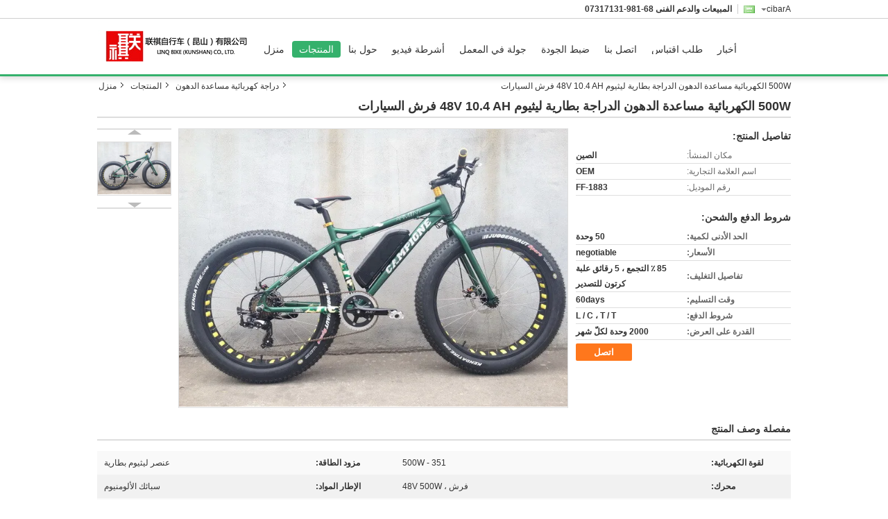

--- FILE ---
content_type: text/html
request_url: http://arabic.power-assistbike.com/sale-11586587-500w-electric-assist-fat-bike-lithium-battery-48v-10-4-ah-brushless-motor.html
body_size: 35166
content:

<!DOCTYPE html>
<html dir="rtl" lang="ar">
<head>
	<meta charset="utf-8">
	<meta http-equiv="X-UA-Compatible" content="IE=edge">
	<meta name="viewport" content="width=device-width, initial-scale=1">
    <title>500W الكهربائية مساعدة الدهون الدراجة بطارية ليثيوم 48V 10.4 AH فرش السيارات</title>
    <meta name="keywords" content="دراجة كهربائية مساعدة الدهون, 500W الكهربائية مساعدة الدهون الدراجة بطارية ليثيوم 48V 10.4 AH فرش السيارات, دراجة كهربائية مساعدة الدهون للبيع, دراجة كهربائية مساعدة الدهون السعر" />
    <meta name="description" content="جودة عالية 500W الكهربائية مساعدة الدهون الدراجة بطارية ليثيوم 48V 10.4 AH فرش السيارات من الصين, سوق المنتجات الرئيسية في الصين دراجة كهربائية مساعدة الدهون سوق المنتج,  دراجة كهربائية مساعدة الدهون مصانع, انتاج جودة عالية 500W الكهربائية مساعدة الدهون الدراجة بطارية ليثيوم 48V 10.4 AH فرش السيارات المنتجات." />
			<link type='text/css' rel='stylesheet' href='/??/images/global.css,/photo/power-assistbike/sitetpl/style/common.css?ver=1630375355' media='all'>
			  <script type='text/javascript' src='/js/jquery.js'></script><meta property="og:title" content="500W الكهربائية مساعدة الدهون الدراجة بطارية ليثيوم 48V 10.4 AH فرش السيارات" />
<meta property="og:description" content="جودة عالية 500W الكهربائية مساعدة الدهون الدراجة بطارية ليثيوم 48V 10.4 AH فرش السيارات من الصين, سوق المنتجات الرئيسية في الصين دراجة كهربائية مساعدة الدهون سوق المنتج,  دراجة كهربائية مساعدة الدهون مصانع, انتاج جودة عالية 500W الكهربائية مساعدة الدهون الدراجة بطارية ليثيوم 48V 10.4 AH فرش السيارات المنتجات." />
<meta property="og:type" content="product" />
<meta property="og:availability" content="instock" />
<meta property="og:site_name" content="Linq Bike (Kunshan) Co., Ltd." />
<meta property="og:url" content="https://arabic.power-assistbike.com/sale-11586587-500w-electric-assist-fat-bike-lithium-battery-48v-10-4-ah-brushless-motor.html" />
<meta property="og:image" content="https://arabic.power-assistbike.com/photo/ps22491544-500w_electric_assist_fat_bike_lithium_battery_48v_10_4_ah_brushless_motor.jpg" />
<link rel="canonical" href="https://arabic.power-assistbike.com/sale-11586587-500w-electric-assist-fat-bike-lithium-battery-48v-10-4-ah-brushless-motor.html" />
<link rel="alternate" href="http://m.arabic.power-assistbike.com/sale-11586587-500w-electric-assist-fat-bike-lithium-battery-48v-10-4-ah-brushless-motor.html" media="only screen and (max-width: 640px)" />
<link rel="stylesheet" type="text/css" href="/js/guidefirstcommon.css" />
<style type="text/css">
/*<![CDATA[*/
.consent__cookie {position: fixed;top: 0;left: 0;width: 100%;height: 0%;z-index: 100000;}.consent__cookie_bg {position: fixed;top: 0;left: 0;width: 100%;height: 100%;background: #000;opacity: .6;display: none }.consent__cookie_rel {position: fixed;bottom:0;left: 0;width: 100%;background: #fff;display: -webkit-box;display: -ms-flexbox;display: flex;flex-wrap: wrap;padding: 24px 80px;-webkit-box-sizing: border-box;box-sizing: border-box;-webkit-box-pack: justify;-ms-flex-pack: justify;justify-content: space-between;-webkit-transition: all ease-in-out .3s;transition: all ease-in-out .3s }.consent__close {position: absolute;top: 20px;right: 20px;cursor: pointer }.consent__close svg {fill: #777 }.consent__close:hover svg {fill: #000 }.consent__cookie_box {flex: 1;word-break: break-word;}.consent__warm {color: #777;font-size: 16px;margin-bottom: 12px;line-height: 19px }.consent__title {color: #333;font-size: 20px;font-weight: 600;margin-bottom: 12px;line-height: 23px }.consent__itxt {color: #333;font-size: 14px;margin-bottom: 12px;display: -webkit-box;display: -ms-flexbox;display: flex;-webkit-box-align: center;-ms-flex-align: center;align-items: center }.consent__itxt i {display: -webkit-inline-box;display: -ms-inline-flexbox;display: inline-flex;width: 28px;height: 28px;border-radius: 50%;background: #e0f9e9;margin-right: 8px;-webkit-box-align: center;-ms-flex-align: center;align-items: center;-webkit-box-pack: center;-ms-flex-pack: center;justify-content: center }.consent__itxt svg {fill: #3ca860 }.consent__txt {color: #a6a6a6;font-size: 14px;margin-bottom: 8px;line-height: 17px }.consent__btns {display: -webkit-box;display: -ms-flexbox;display: flex;-webkit-box-orient: vertical;-webkit-box-direction: normal;-ms-flex-direction: column;flex-direction: column;-webkit-box-pack: center;-ms-flex-pack: center;justify-content: center;flex-shrink: 0;}.consent__btn {width: 280px;height: 40px;line-height: 40px;text-align: center;background: #3ca860;color: #fff;border-radius: 4px;margin: 8px 0;-webkit-box-sizing: border-box;box-sizing: border-box;cursor: pointer;font-size:14px}.consent__btn:hover {background: #00823b }.consent__btn.empty {color: #3ca860;border: 1px solid #3ca860;background: #fff }.consent__btn.empty:hover {background: #3ca860;color: #fff }.open .consent__cookie_bg {display: block }.open .consent__cookie_rel {bottom: 0 }@media (max-width: 760px) {.consent__btns {width: 100%;align-items: center;}.consent__cookie_rel {padding: 20px 24px }}.consent__cookie.open {display: block;}.consent__cookie {display: none;}
/*]]>*/
</style>
<style type="text/css">
/*<![CDATA[*/
@media only screen and (max-width:640px){.contact_now_dialog .content-wrap .desc{background-image:url(/images/cta_images/bg_s.png) !important}}.contact_now_dialog .content-wrap .content-wrap_header .cta-close{background-image:url(/images/cta_images/sprite.png) !important}.contact_now_dialog .content-wrap .desc{background-image:url(/images/cta_images/bg_l.png) !important}.contact_now_dialog .content-wrap .cta-btn i{background-image:url(/images/cta_images/sprite.png) !important}.contact_now_dialog .content-wrap .head-tip img{content:url(/images/cta_images/cta_contact_now.png) !important}.cusim{background-image:url(/images/imicon/im.svg) !important}.cuswa{background-image:url(/images/imicon/wa.png) !important}.cusall{background-image:url(/images/imicon/allchat.svg) !important}
/*]]>*/
</style>
<script type="text/javascript" src="/js/guidefirstcommon.js"></script>
<script type="text/javascript">
/*<![CDATA[*/
window.isvideotpl = 0;window.detailurl = '';
var colorUrl = '';var isShowGuide = 2;var showGuideColor = 0;var im_appid = 10003;var im_msg="Good day, what product are you looking for?";

var cta_cid = 40923;var use_defaulProductInfo = 1;var cta_pid = 11586587;var test_company = 0;var webim_domain = '';var company_type = 15;var cta_equipment = 'pc'; var setcookie = 'setwebimCookie(53221,11586587,15)'; var whatsapplink = "https://wa.me/8618913171370?text=Hi%2C+I%27m+interested+in+500W+%D8%A7%D9%84%D9%83%D9%87%D8%B1%D8%A8%D8%A7%D8%A6%D9%8A%D8%A9+%D9%85%D8%B3%D8%A7%D8%B9%D8%AF%D8%A9+%D8%A7%D9%84%D8%AF%D9%87%D9%88%D9%86+%D8%A7%D9%84%D8%AF%D8%B1%D8%A7%D8%AC%D8%A9+%D8%A8%D8%B7%D8%A7%D8%B1%D9%8A%D8%A9+%D9%84%D9%8A%D8%AB%D9%8A%D9%88%D9%85+48V+10.4+AH+%D9%81%D8%B1%D8%B4+%D8%A7%D9%84%D8%B3%D9%8A%D8%A7%D8%B1%D8%A7%D8%AA."; function insertMeta(){var str = '<meta name="mobile-web-app-capable" content="yes" /><meta name="viewport" content="width=device-width, initial-scale=1.0" />';document.head.insertAdjacentHTML('beforeend',str);} var element = document.querySelector('a.footer_webim_a[href="/webim/webim_tab.html"]');if (element) {element.parentNode.removeChild(element);}

var colorUrl = '';
var aisearch = 0;
var selfUrl = '';
window.playerReportUrl='/vod/view_count/report';
var query_string = ["Products","Detail"];
var g_tp = '';
var customtplcolor = 99311;
var str_chat = 'دردشة';
				var str_call_now = 'اتصلي الآن';
var str_chat_now = 'نتحدث الآن';
var str_contact1 = 'احصل على أفضل سعر';var str_chat_lang='arabic';var str_contact2 = 'احصل على السعر';var str_contact2 = 'أفضل سعر';var str_contact = 'اتصال';
window.predomainsub = "";
/*]]>*/
</script>
</head>
<body>
<img src="/logo.gif" style="display:none" alt="logo"/>
<a style="display: none!important;" title="Linq Bike (Kunshan) Co., Ltd." class="float-inquiry" href="/contactnow.html" onclick='setinquiryCookie("{\"showproduct\":1,\"pid\":\"11586587\",\"name\":\"500W \\u0627\\u0644\\u0643\\u0647\\u0631\\u0628\\u0627\\u0626\\u064a\\u0629 \\u0645\\u0633\\u0627\\u0639\\u062f\\u0629 \\u0627\\u0644\\u062f\\u0647\\u0648\\u0646 \\u0627\\u0644\\u062f\\u0631\\u0627\\u062c\\u0629 \\u0628\\u0637\\u0627\\u0631\\u064a\\u0629 \\u0644\\u064a\\u062b\\u064a\\u0648\\u0645 48V 10.4 AH \\u0641\\u0631\\u0634 \\u0627\\u0644\\u0633\\u064a\\u0627\\u0631\\u0627\\u062a\",\"source_url\":\"\\/sale-11586587-500w-electric-assist-fat-bike-lithium-battery-48v-10-4-ah-brushless-motor.html\",\"picurl\":\"\\/photo\\/pd22491544-500w_electric_assist_fat_bike_lithium_battery_48v_10_4_ah_brushless_motor.jpg\",\"propertyDetail\":[[\"\\u0644\\u0642\\u0648\\u0629 \\u0627\\u0644\\u0643\\u0647\\u0631\\u0628\\u0627\\u0626\\u064a\\u0629\",\"351 - 500W\"],[\"\\u0645\\u0632\\u0648\\u062f \\u0627\\u0644\\u0637\\u0627\\u0642\\u0629\",\"\\u0639\\u0646\\u0635\\u0631 \\u0644\\u064a\\u062b\\u064a\\u0648\\u0645 \\u0628\\u0637\\u0627\\u0631\\u064a\\u0629\"],[\"\\u0645\\u062d\\u0631\\u0643\",\"\\u0641\\u0631\\u0634 \\u060c 48V 500W\"],[\"\\u0627\\u0644\\u0625\\u0637\\u0627\\u0631 \\u0627\\u0644\\u0645\\u0648\\u0627\\u062f\",\"\\u0633\\u0628\\u0627\\u0626\\u0643 \\u0627\\u0644\\u0623\\u0644\\u0648\\u0645\\u0646\\u064a\\u0648\\u0645\"]],\"company_name\":null,\"picurl_c\":\"\\/photo\\/pc22491544-500w_electric_assist_fat_bike_lithium_battery_48v_10_4_ah_brushless_motor.jpg\",\"price\":\"negotiable\",\"username\":\"Daniel\",\"viewTime\":\"\\ufee2\\ufeb7\\ufe8d\\ufeae\\ufedb\\ufe93 \\ufe8e\\ufedf\\ufeaa\\ufea7\\ufeee\\ufedf : 9 \\ufeb1\\ufe8e\\ufecb\\ufe8e\\ufe97 17 \\u062f\\u0642\\u064a\\u0642\\u0629 \\ufee2\\ufee7\\ufeab\",\"subject\":\"\\u0623\\u0646\\u0627 \\u0645\\u0647\\u062a\\u0645 \\u0628\\u0643 500W \\u0627\\u0644\\u0643\\u0647\\u0631\\u0628\\u0627\\u0626\\u064a\\u0629 \\u0645\\u0633\\u0627\\u0639\\u062f\\u0629 \\u0627\\u0644\\u062f\\u0647\\u0648\\u0646 \\u0627\\u0644\\u062f\\u0631\\u0627\\u062c\\u0629 \\u0628\\u0637\\u0627\\u0631\\u064a\\u0629 \\u0644\\u064a\\u062b\\u064a\\u0648\\u0645 48V 10.4 AH \\u0641\\u0631\\u0634 \\u0627\\u0644\\u0633\\u064a\\u0627\\u0631\\u0627\\u062a\",\"countrycode\":\"\"}");'></a>
<script>
var originProductInfo = '';
var originProductInfo = {"showproduct":1,"pid":"11586587","name":"500W \u0627\u0644\u0643\u0647\u0631\u0628\u0627\u0626\u064a\u0629 \u0645\u0633\u0627\u0639\u062f\u0629 \u0627\u0644\u062f\u0647\u0648\u0646 \u0627\u0644\u062f\u0631\u0627\u062c\u0629 \u0628\u0637\u0627\u0631\u064a\u0629 \u0644\u064a\u062b\u064a\u0648\u0645 48V 10.4 AH \u0641\u0631\u0634 \u0627\u0644\u0633\u064a\u0627\u0631\u0627\u062a","source_url":"\/sale-11586587-500w-electric-assist-fat-bike-lithium-battery-48v-10-4-ah-brushless-motor.html","picurl":"\/photo\/pd22491544-500w_electric_assist_fat_bike_lithium_battery_48v_10_4_ah_brushless_motor.jpg","propertyDetail":[["\u0644\u0642\u0648\u0629 \u0627\u0644\u0643\u0647\u0631\u0628\u0627\u0626\u064a\u0629","351 - 500W"],["\u0645\u0632\u0648\u062f \u0627\u0644\u0637\u0627\u0642\u0629","\u0639\u0646\u0635\u0631 \u0644\u064a\u062b\u064a\u0648\u0645 \u0628\u0637\u0627\u0631\u064a\u0629"],["\u0645\u062d\u0631\u0643","\u0641\u0631\u0634 \u060c 48V 500W"],["\u0627\u0644\u0625\u0637\u0627\u0631 \u0627\u0644\u0645\u0648\u0627\u062f","\u0633\u0628\u0627\u0626\u0643 \u0627\u0644\u0623\u0644\u0648\u0645\u0646\u064a\u0648\u0645"]],"company_name":null,"picurl_c":"\/photo\/pc22491544-500w_electric_assist_fat_bike_lithium_battery_48v_10_4_ah_brushless_motor.jpg","price":"negotiable","username":"Daniel","viewTime":"\ufee2\ufeb7\ufe8d\ufeae\ufedb\ufe93 \ufe8e\ufedf\ufeaa\ufea7\ufeee\ufedf : 2 \ufeb1\ufe8e\ufecb\ufe8e\ufe97 17 \u062f\u0642\u064a\u0642\u0629 \ufee2\ufee7\ufeab","subject":"\u0627\u0644\u0631\u062c\u0627\u0621 \u0627\u0631\u0633\u0627\u0644 \u0644\u064a \u0645\u0632\u064a\u062f \u0645\u0646 \u0627\u0644\u0645\u0639\u0644\u0648\u0645\u0627\u062a \u062d\u0648\u0644 \u0628\u0643 500W \u0627\u0644\u0643\u0647\u0631\u0628\u0627\u0626\u064a\u0629 \u0645\u0633\u0627\u0639\u062f\u0629 \u0627\u0644\u062f\u0647\u0648\u0646 \u0627\u0644\u062f\u0631\u0627\u062c\u0629 \u0628\u0637\u0627\u0631\u064a\u0629 \u0644\u064a\u062b\u064a\u0648\u0645 48V 10.4 AH \u0641\u0631\u0634 \u0627\u0644\u0633\u064a\u0627\u0631\u0627\u062a","countrycode":""};
var save_url = "/contactsave.html";
var update_url = "/updateinquiry.html";
var productInfo = {};
var defaulProductInfo = {};
var myDate = new Date();
var curDate = myDate.getFullYear()+'-'+(parseInt(myDate.getMonth())+1)+'-'+myDate.getDate();
var message = '';
var default_pop = 1;
var leaveMessageDialog = document.getElementsByClassName('leave-message-dialog')[0]; // 获取弹层
var _$$ = function (dom) {
    return document.querySelectorAll(dom);
};
resInfo = originProductInfo;
resInfo['name'] = resInfo['name'] || '';
defaulProductInfo.pid = resInfo['pid'];
defaulProductInfo.productName = resInfo['name'] ?? '';
defaulProductInfo.productInfo = resInfo['propertyDetail'];
defaulProductInfo.productImg = resInfo['picurl_c'];
defaulProductInfo.subject = resInfo['subject'] ?? '';
defaulProductInfo.productImgAlt = resInfo['name'] ?? '';
var inquirypopup_tmp = 1;
var message = ''+'\r\n'+"أنا مهتم بذلك"+' '+trim(resInfo['name'])+", هل يمكن أن ترسل لي المزيد من التفاصيل مثل النوع والحجم وموك والمواد وما إلى ذلك."+'\r\n'+"شكر!"+'\r\n'+"";
var message_1 = ''+'\r\n'+"أنا مهتم بذلك"+' '+trim(resInfo['name'])+", هل يمكن أن ترسل لي المزيد من التفاصيل مثل النوع والحجم وموك والمواد وما إلى ذلك."+'\r\n'+"شكر!"+'\r\n'+"";
var message_2 = 'مرحبا،'+'\r\n'+"أنا أبحث عن"+' '+trim(resInfo['name'])+", الرجاء ارسال لي السعر والمواصفات والصورة."+'\r\n'+"سيكون ردك السريع محل تقدير كبير."+'\r\n'+"لا تتردد بالاتصال بي لمزيد من معلومات."+'\r\n'+"شكرا جزيلا.";
var message_3 = 'مرحبا،'+'\r\n'+trim(resInfo['name'])+' '+"يلبي توقعاتي."+'\r\n'+"من فضلك أعطني أفضل الأسعار وبعض معلومات المنتج الأخرى."+'\r\n'+"لا تتردد في الاتصال بي عبر بريدي."+'\r\n'+"شكرا جزيلا.";

var message_4 = ''+'\r\n'+"ما هو سعر FOB الخاص بك"+' '+trim(resInfo['name'])+'?'+'\r\n'+"ما هو أقرب اسم منفذ؟"+'\r\n'+"الرجاء الرد علي في أقرب وقت ممكن ، سيكون من الأفضل مشاركة المزيد من المعلومات."+'\r\n'+"مع تحياتي!";
var message_5 = 'مرحبا،'+'\r\n'+"أنا مهتم جدا بك"+' '+trim(resInfo['name'])+'.'+'\r\n'+"الرجاء ارسال لي تفاصيل المنتج الخاص بك."+'\r\n'+"نتطلع إلى ردك السريع."+'\r\n'+"لا تتردد في الاتصال بي عن طريق البريد."+'\r\n'+"مع تحياتي!";

var message_6 = ''+'\r\n'+"يرجى تزويدنا بمعلومات عنك"+' '+trim(resInfo['name'])+", مثل النوع والحجم والمادة وبالطبع أفضل سعر."+'\r\n'+"نتطلع إلى ردك السريع."+'\r\n'+"شكرا!";
var message_7 = ''+'\r\n'+"هل يمكنك العرض"+' '+trim(resInfo['name'])+" لنا؟"+'\r\n'+"أولاً نريد قائمة أسعار وبعض تفاصيل المنتج."+'\r\n'+"آمل أن أحصل على الرد في أسرع وقت ممكن وأتطلع إلى التعاون."+'\r\n'+"شكرا جزيلا لك.";
var message_8 = 'مرحبا،'+'\r\n'+"أنا أبحث عن"+' '+trim(resInfo['name'])+", من فضلك أعطني بعض المعلومات التفصيلية عن المنتج."+'\r\n'+"أتطلع إلى ردك."+'\r\n'+"شكرا!";
var message_9 = 'مرحبا،'+'\r\n'+"الخاص بك"+' '+trim(resInfo['name'])+" يلبي متطلباتي بشكل جيد للغاية."+'\r\n'+"من فضلك أرسل لي السعر والمواصفات والنموذج المماثل سيكون على ما يرام."+'\r\n'+"لا تتردد في الدردشة معي."+'\r\n'+"شكر!";
var message_10 = ''+'\r\n'+"أريد أن أعرف المزيد عن التفاصيل والاقتباس من"+' '+trim(resInfo['name'])+'.'+'\r\n'+"لا تتردد في الاتصال بي."+'\r\n'+"مع تحياتي!";

var r = getRandom(1,10);

defaulProductInfo.message = eval("message_"+r);
    defaulProductInfo.message = eval("message_"+r);
        var mytAjax = {

    post: function(url, data, fn) {
        var xhr = new XMLHttpRequest();
        xhr.open("POST", url, true);
        xhr.setRequestHeader("Content-Type", "application/x-www-form-urlencoded;charset=UTF-8");
        xhr.setRequestHeader("X-Requested-With", "XMLHttpRequest");
        xhr.setRequestHeader('Content-Type','text/plain;charset=UTF-8');
        xhr.onreadystatechange = function() {
            if(xhr.readyState == 4 && (xhr.status == 200 || xhr.status == 304)) {
                fn.call(this, xhr.responseText);
            }
        };
        xhr.send(data);
    },

    postform: function(url, data, fn) {
        var xhr = new XMLHttpRequest();
        xhr.open("POST", url, true);
        xhr.setRequestHeader("X-Requested-With", "XMLHttpRequest");
        xhr.onreadystatechange = function() {
            if(xhr.readyState == 4 && (xhr.status == 200 || xhr.status == 304)) {
                fn.call(this, xhr.responseText);
            }
        };
        xhr.send(data);
    }
};
/*window.onload = function(){
    leaveMessageDialog = document.getElementsByClassName('leave-message-dialog')[0];
    if (window.localStorage.recordDialogStatus=='undefined' || (window.localStorage.recordDialogStatus!='undefined' && window.localStorage.recordDialogStatus != curDate)) {
        setTimeout(function(){
            if(parseInt(inquirypopup_tmp%10) == 1){
                creatDialog(defaulProductInfo, 1);
            }
        }, 6000);
    }
};*/
function trim(str)
{
    str = str.replace(/(^\s*)/g,"");
    return str.replace(/(\s*$)/g,"");
};
function getRandom(m,n){
    var num = Math.floor(Math.random()*(m - n) + n);
    return num;
};
function strBtn(param) {

    var starattextarea = document.getElementById("textareamessage").value.length;
    var email = document.getElementById("startEmail").value;

    var default_tip = document.querySelectorAll(".watermark_container").length;
    if (20 < starattextarea && starattextarea < 3000) {
        if(default_tip>0){
            document.getElementById("textareamessage1").parentNode.parentNode.nextElementSibling.style.display = "none";
        }else{
            document.getElementById("textareamessage1").parentNode.nextElementSibling.style.display = "none";
        }

    } else {
        if(default_tip>0){
            document.getElementById("textareamessage1").parentNode.parentNode.nextElementSibling.style.display = "block";
        }else{
            document.getElementById("textareamessage1").parentNode.nextElementSibling.style.display = "block";
        }

        return;
    }

    // var re = /^([a-zA-Z0-9_-])+@([a-zA-Z0-9_-])+\.([a-zA-Z0-9_-])+/i;/*邮箱不区分大小写*/
    var re = /^[a-zA-Z0-9][\w-]*(\.?[\w-]+)*@[a-zA-Z0-9-]+(\.[a-zA-Z0-9]+)+$/i;
    if (!re.test(email)) {
        document.getElementById("startEmail").nextElementSibling.style.display = "block";
        return;
    } else {
        document.getElementById("startEmail").nextElementSibling.style.display = "none";
    }

    var subject = document.getElementById("pop_subject").value;
    var pid = document.getElementById("pop_pid").value;
    var message = document.getElementById("textareamessage").value;
    var sender_email = document.getElementById("startEmail").value;
    var tel = '';
    if (document.getElementById("tel0") != undefined && document.getElementById("tel0") != '')
        tel = document.getElementById("tel0").value;
    var form_serialize = '&tel='+tel;

    form_serialize = form_serialize.replace(/\+/g, "%2B");
    mytAjax.post(save_url,"pid="+pid+"&subject="+subject+"&email="+sender_email+"&message="+(message)+form_serialize,function(res){
        var mes = JSON.parse(res);
        if(mes.status == 200){
            var iid = mes.iid;
            document.getElementById("pop_iid").value = iid;
            document.getElementById("pop_uuid").value = mes.uuid;

            if(typeof gtag_report_conversion === "function"){
                gtag_report_conversion();//执行统计js代码
            }
            if(typeof fbq === "function"){
                fbq('track','Purchase');//执行统计js代码
            }
        }
    });
    for (var index = 0; index < document.querySelectorAll(".dialog-content-pql").length; index++) {
        document.querySelectorAll(".dialog-content-pql")[index].style.display = "none";
    };
    $('#idphonepql').val(tel);
    document.getElementById("dialog-content-pql-id").style.display = "block";
    ;
};
function twoBtnOk(param) {

    var selectgender = document.getElementById("Mr").innerHTML;
    var iid = document.getElementById("pop_iid").value;
    var sendername = document.getElementById("idnamepql").value;
    var senderphone = document.getElementById("idphonepql").value;
    var sendercname = document.getElementById("idcompanypql").value;
    var uuid = document.getElementById("pop_uuid").value;
    var gender = 2;
    if(selectgender == 'Mr.') gender = 0;
    if(selectgender == 'Mrs.') gender = 1;
    var pid = document.getElementById("pop_pid").value;
    var form_serialize = '';

        form_serialize = form_serialize.replace(/\+/g, "%2B");

    mytAjax.post(update_url,"iid="+iid+"&gender="+gender+"&uuid="+uuid+"&name="+(sendername)+"&tel="+(senderphone)+"&company="+(sendercname)+form_serialize,function(res){});

    for (var index = 0; index < document.querySelectorAll(".dialog-content-pql").length; index++) {
        document.querySelectorAll(".dialog-content-pql")[index].style.display = "none";
    };
    document.getElementById("dialog-content-pql-ok").style.display = "block";

};
function toCheckMust(name) {
    $('#'+name+'error').hide();
}
function handClidk(param) {
    var starattextarea = document.getElementById("textareamessage1").value.length;
    var email = document.getElementById("startEmail1").value;
    var default_tip = document.querySelectorAll(".watermark_container").length;
    if (20 < starattextarea && starattextarea < 3000) {
        if(default_tip>0){
            document.getElementById("textareamessage1").parentNode.parentNode.nextElementSibling.style.display = "none";
        }else{
            document.getElementById("textareamessage1").parentNode.nextElementSibling.style.display = "none";
        }

    } else {
        if(default_tip>0){
            document.getElementById("textareamessage1").parentNode.parentNode.nextElementSibling.style.display = "block";
        }else{
            document.getElementById("textareamessage1").parentNode.nextElementSibling.style.display = "block";
        }

        return;
    }

    // var re = /^([a-zA-Z0-9_-])+@([a-zA-Z0-9_-])+\.([a-zA-Z0-9_-])+/i;
    var re = /^[a-zA-Z0-9][\w-]*(\.?[\w-]+)*@[a-zA-Z0-9-]+(\.[a-zA-Z0-9]+)+$/i;
    if (!re.test(email)) {
        document.getElementById("startEmail1").nextElementSibling.style.display = "block";
        return;
    } else {
        document.getElementById("startEmail1").nextElementSibling.style.display = "none";
    }

    var subject = document.getElementById("pop_subject").value;
    var pid = document.getElementById("pop_pid").value;
    var message = document.getElementById("textareamessage1").value;
    var sender_email = document.getElementById("startEmail1").value;
    var form_serialize = tel = '';
    if (document.getElementById("tel1") != undefined && document.getElementById("tel1") != '')
        tel = document.getElementById("tel1").value;
        mytAjax.post(save_url,"email="+sender_email+"&tel="+tel+"&pid="+pid+"&message="+message+"&subject="+subject+form_serialize,function(res){

        var mes = JSON.parse(res);
        if(mes.status == 200){
            var iid = mes.iid;
            document.getElementById("pop_iid").value = iid;
            document.getElementById("pop_uuid").value = mes.uuid;
            if(typeof gtag_report_conversion === "function"){
                gtag_report_conversion();//执行统计js代码
            }
        }

    });
    for (var index = 0; index < document.querySelectorAll(".dialog-content-pql").length; index++) {
        document.querySelectorAll(".dialog-content-pql")[index].style.display = "none";
    };
    $('#idphonepql').val(tel);
    document.getElementById("dialog-content-pql-id").style.display = "block";

};
window.addEventListener('load', function () {
    $('.checkbox-wrap label').each(function(){
        if($(this).find('input').prop('checked')){
            $(this).addClass('on')
        }else {
            $(this).removeClass('on')
        }
    })
    $(document).on('click', '.checkbox-wrap label' , function(ev){
        if (ev.target.tagName.toUpperCase() != 'INPUT') {
            $(this).toggleClass('on')
        }
    })
})

function hand_video(pdata) {
    data = JSON.parse(pdata);
    productInfo.productName = data.productName;
    productInfo.productInfo = data.productInfo;
    productInfo.productImg = data.productImg;
    productInfo.subject = data.subject;

    var message = ''+'\r\n'+"أنا مهتم بذلك"+' '+trim(data.productName)+", هل يمكن أن ترسل لي مزيدًا من التفاصيل مثل النوع والحجم والكمية والمواد وما إلى ذلك."+'\r\n'+"شكر!"+'\r\n'+"";

    var message = ''+'\r\n'+"أنا مهتم بذلك"+' '+trim(data.productName)+", هل يمكن أن ترسل لي المزيد من التفاصيل مثل النوع والحجم وموك والمواد وما إلى ذلك."+'\r\n'+"شكر!"+'\r\n'+"";
    var message_1 = ''+'\r\n'+"أنا مهتم بذلك"+' '+trim(data.productName)+", هل يمكن أن ترسل لي المزيد من التفاصيل مثل النوع والحجم وموك والمواد وما إلى ذلك."+'\r\n'+"شكر!"+'\r\n'+"";
    var message_2 = 'مرحبا،'+'\r\n'+"أنا أبحث عن"+' '+trim(data.productName)+", الرجاء ارسال لي السعر والمواصفات والصورة."+'\r\n'+"سيكون ردك السريع محل تقدير كبير."+'\r\n'+"لا تتردد بالاتصال بي لمزيد من معلومات."+'\r\n'+"شكرا جزيلا.";
    var message_3 = 'مرحبا،'+'\r\n'+trim(data.productName)+' '+"يلبي توقعاتي."+'\r\n'+"من فضلك أعطني أفضل الأسعار وبعض معلومات المنتج الأخرى."+'\r\n'+"لا تتردد في الاتصال بي عبر بريدي."+'\r\n'+"شكرا جزيلا.";

    var message_4 = ''+'\r\n'+"ما هو سعر FOB الخاص بك"+' '+trim(data.productName)+'?'+'\r\n'+"ما هو أقرب اسم منفذ؟"+'\r\n'+"الرجاء الرد علي في أقرب وقت ممكن ، سيكون من الأفضل مشاركة المزيد من المعلومات."+'\r\n'+"مع تحياتي!";
    var message_5 = 'مرحبا،'+'\r\n'+"أنا مهتم جدا بك"+' '+trim(data.productName)+'.'+'\r\n'+"الرجاء ارسال لي تفاصيل المنتج الخاص بك."+'\r\n'+"نتطلع إلى ردك السريع."+'\r\n'+"لا تتردد في الاتصال بي عن طريق البريد."+'\r\n'+"مع تحياتي!";

    var message_6 = ''+'\r\n'+"يرجى تزويدنا بمعلومات عنك"+' '+trim(data.productName)+", مثل النوع والحجم والمادة وبالطبع أفضل سعر."+'\r\n'+"نتطلع إلى ردك السريع."+'\r\n'+"شكرا!";
    var message_7 = ''+'\r\n'+"هل يمكنك العرض"+' '+trim(data.productName)+" لنا؟"+'\r\n'+"أولاً نريد قائمة أسعار وبعض تفاصيل المنتج."+'\r\n'+"آمل أن أحصل على الرد في أسرع وقت ممكن وأتطلع إلى التعاون."+'\r\n'+"شكرا جزيلا لك.";
    var message_8 = 'مرحبا،'+'\r\n'+"أنا أبحث عن"+' '+trim(data.productName)+", من فضلك أعطني بعض المعلومات التفصيلية عن المنتج."+'\r\n'+"أتطلع إلى ردك."+'\r\n'+"شكرا!";
    var message_9 = 'مرحبا،'+'\r\n'+"الخاص بك"+' '+trim(data.productName)+" يلبي متطلباتي بشكل جيد للغاية."+'\r\n'+"من فضلك أرسل لي السعر والمواصفات والنموذج المماثل سيكون على ما يرام."+'\r\n'+"لا تتردد في الدردشة معي."+'\r\n'+"شكر!";
    var message_10 = ''+'\r\n'+"أريد أن أعرف المزيد عن التفاصيل والاقتباس من"+' '+trim(data.productName)+'.'+'\r\n'+"لا تتردد في الاتصال بي."+'\r\n'+"مع تحياتي!";

    var r = getRandom(1,10);

    productInfo.message = eval("message_"+r);
            if(parseInt(inquirypopup_tmp/10) == 1){
        productInfo.message = "";
    }
    productInfo.pid = data.pid;
    creatDialog(productInfo, 2);
};

function handDialog(pdata) {
    data = JSON.parse(pdata);
    productInfo.productName = data.productName;
    productInfo.productInfo = data.productInfo;
    productInfo.productImg = data.productImg;
    productInfo.subject = data.subject;

    var message = ''+'\r\n'+"أنا مهتم بذلك"+' '+trim(data.productName)+", هل يمكن أن ترسل لي مزيدًا من التفاصيل مثل النوع والحجم والكمية والمواد وما إلى ذلك."+'\r\n'+"شكر!"+'\r\n'+"";

    var message = ''+'\r\n'+"أنا مهتم بذلك"+' '+trim(data.productName)+", هل يمكن أن ترسل لي المزيد من التفاصيل مثل النوع والحجم وموك والمواد وما إلى ذلك."+'\r\n'+"شكر!"+'\r\n'+"";
    var message_1 = ''+'\r\n'+"أنا مهتم بذلك"+' '+trim(data.productName)+", هل يمكن أن ترسل لي المزيد من التفاصيل مثل النوع والحجم وموك والمواد وما إلى ذلك."+'\r\n'+"شكر!"+'\r\n'+"";
    var message_2 = 'مرحبا،'+'\r\n'+"أنا أبحث عن"+' '+trim(data.productName)+", الرجاء ارسال لي السعر والمواصفات والصورة."+'\r\n'+"سيكون ردك السريع محل تقدير كبير."+'\r\n'+"لا تتردد بالاتصال بي لمزيد من معلومات."+'\r\n'+"شكرا جزيلا.";
    var message_3 = 'مرحبا،'+'\r\n'+trim(data.productName)+' '+"يلبي توقعاتي."+'\r\n'+"من فضلك أعطني أفضل الأسعار وبعض معلومات المنتج الأخرى."+'\r\n'+"لا تتردد في الاتصال بي عبر بريدي."+'\r\n'+"شكرا جزيلا.";

    var message_4 = ''+'\r\n'+"ما هو سعر FOB الخاص بك"+' '+trim(data.productName)+'?'+'\r\n'+"ما هو أقرب اسم منفذ؟"+'\r\n'+"الرجاء الرد علي في أقرب وقت ممكن ، سيكون من الأفضل مشاركة المزيد من المعلومات."+'\r\n'+"مع تحياتي!";
    var message_5 = 'مرحبا،'+'\r\n'+"أنا مهتم جدا بك"+' '+trim(data.productName)+'.'+'\r\n'+"الرجاء ارسال لي تفاصيل المنتج الخاص بك."+'\r\n'+"نتطلع إلى ردك السريع."+'\r\n'+"لا تتردد في الاتصال بي عن طريق البريد."+'\r\n'+"مع تحياتي!";

    var message_6 = ''+'\r\n'+"يرجى تزويدنا بمعلومات عنك"+' '+trim(data.productName)+", مثل النوع والحجم والمادة وبالطبع أفضل سعر."+'\r\n'+"نتطلع إلى ردك السريع."+'\r\n'+"شكرا!";
    var message_7 = ''+'\r\n'+"هل يمكنك العرض"+' '+trim(data.productName)+" لنا؟"+'\r\n'+"أولاً نريد قائمة أسعار وبعض تفاصيل المنتج."+'\r\n'+"آمل أن أحصل على الرد في أسرع وقت ممكن وأتطلع إلى التعاون."+'\r\n'+"شكرا جزيلا لك.";
    var message_8 = 'مرحبا،'+'\r\n'+"أنا أبحث عن"+' '+trim(data.productName)+", من فضلك أعطني بعض المعلومات التفصيلية عن المنتج."+'\r\n'+"أتطلع إلى ردك."+'\r\n'+"شكرا!";
    var message_9 = 'مرحبا،'+'\r\n'+"الخاص بك"+' '+trim(data.productName)+" يلبي متطلباتي بشكل جيد للغاية."+'\r\n'+"من فضلك أرسل لي السعر والمواصفات والنموذج المماثل سيكون على ما يرام."+'\r\n'+"لا تتردد في الدردشة معي."+'\r\n'+"شكر!";
    var message_10 = ''+'\r\n'+"أريد أن أعرف المزيد عن التفاصيل والاقتباس من"+' '+trim(data.productName)+'.'+'\r\n'+"لا تتردد في الاتصال بي."+'\r\n'+"مع تحياتي!";

    var r = getRandom(1,10);
    productInfo.message = eval("message_"+r);
            if(parseInt(inquirypopup_tmp/10) == 1){
        productInfo.message = "";
    }
    productInfo.pid = data.pid;
    creatDialog(productInfo, 2);
};

function closepql(param) {

    leaveMessageDialog.style.display = 'none';
};

function closepql2(param) {

    for (var index = 0; index < document.querySelectorAll(".dialog-content-pql").length; index++) {
        document.querySelectorAll(".dialog-content-pql")[index].style.display = "none";
    };
    document.getElementById("dialog-content-pql-ok").style.display = "block";
};

function decodeHtmlEntities(str) {
    var tempElement = document.createElement('div');
    tempElement.innerHTML = str;
    return tempElement.textContent || tempElement.innerText || '';
}

function initProduct(productInfo,type){

    productInfo.productName = decodeHtmlEntities(productInfo.productName);
    productInfo.message = decodeHtmlEntities(productInfo.message);

    leaveMessageDialog = document.getElementsByClassName('leave-message-dialog')[0];
    leaveMessageDialog.style.display = "block";
    if(type == 3){
        var popinquiryemail = document.getElementById("popinquiryemail").value;
        _$$("#startEmail1")[0].value = popinquiryemail;
    }else{
        _$$("#startEmail1")[0].value = "";
    }
    _$$("#startEmail")[0].value = "";
    _$$("#idnamepql")[0].value = "";
    _$$("#idphonepql")[0].value = "";
    _$$("#idcompanypql")[0].value = "";

    _$$("#pop_pid")[0].value = productInfo.pid;
    _$$("#pop_subject")[0].value = productInfo.subject;
    
    if(parseInt(inquirypopup_tmp/10) == 1){
        productInfo.message = "";
    }

    _$$("#textareamessage1")[0].value = productInfo.message;
    _$$("#textareamessage")[0].value = productInfo.message;

    _$$("#dialog-content-pql-id .titlep")[0].innerHTML = productInfo.productName;
    _$$("#dialog-content-pql-id img")[0].setAttribute("src", productInfo.productImg);
    _$$("#dialog-content-pql-id img")[0].setAttribute("alt", productInfo.productImgAlt);

    _$$("#dialog-content-pql-id-hand img")[0].setAttribute("src", productInfo.productImg);
    _$$("#dialog-content-pql-id-hand img")[0].setAttribute("alt", productInfo.productImgAlt);
    _$$("#dialog-content-pql-id-hand .titlep")[0].innerHTML = productInfo.productName;

    if (productInfo.productInfo.length > 0) {
        var ul2, ul;
        ul = document.createElement("ul");
        for (var index = 0; index < productInfo.productInfo.length; index++) {
            var el = productInfo.productInfo[index];
            var li = document.createElement("li");
            var span1 = document.createElement("span");
            span1.innerHTML = el[0] + ":";
            var span2 = document.createElement("span");
            span2.innerHTML = el[1];
            li.appendChild(span1);
            li.appendChild(span2);
            ul.appendChild(li);

        }
        ul2 = ul.cloneNode(true);
        if (type === 1) {
            _$$("#dialog-content-pql-id .left")[0].replaceChild(ul, _$$("#dialog-content-pql-id .left ul")[0]);
        } else {
            _$$("#dialog-content-pql-id-hand .left")[0].replaceChild(ul2, _$$("#dialog-content-pql-id-hand .left ul")[0]);
            _$$("#dialog-content-pql-id .left")[0].replaceChild(ul, _$$("#dialog-content-pql-id .left ul")[0]);
        }
    };
    for (var index = 0; index < _$$("#dialog-content-pql-id .right ul li").length; index++) {
        _$$("#dialog-content-pql-id .right ul li")[index].addEventListener("click", function (params) {
            _$$("#dialog-content-pql-id .right #Mr")[0].innerHTML = this.innerHTML
        }, false)

    };

};
function closeInquiryCreateDialog() {
    document.getElementById("xuanpan_dialog_box_pql").style.display = "none";
};
function showInquiryCreateDialog() {
    document.getElementById("xuanpan_dialog_box_pql").style.display = "block";
};
function submitPopInquiry(){
    var message = document.getElementById("inquiry_message").value;
    var email = document.getElementById("inquiry_email").value;
    var subject = defaulProductInfo.subject;
    var pid = defaulProductInfo.pid;
    if (email === undefined) {
        showInquiryCreateDialog();
        document.getElementById("inquiry_email").style.border = "1px solid red";
        return false;
    };
    if (message === undefined) {
        showInquiryCreateDialog();
        document.getElementById("inquiry_message").style.border = "1px solid red";
        return false;
    };
    if (email.search(/^\w+((-\w+)|(\.\w+))*\@[A-Za-z0-9]+((\.|-)[A-Za-z0-9]+)*\.[A-Za-z0-9]+$/) == -1) {
        document.getElementById("inquiry_email").style.border= "1px solid red";
        showInquiryCreateDialog();
        return false;
    } else {
        document.getElementById("inquiry_email").style.border= "";
    };
    if (message.length < 20 || message.length >3000) {
        showInquiryCreateDialog();
        document.getElementById("inquiry_message").style.border = "1px solid red";
        return false;
    } else {
        document.getElementById("inquiry_message").style.border = "";
    };
    var tel = '';
    if (document.getElementById("tel") != undefined && document.getElementById("tel") != '')
        tel = document.getElementById("tel").value;

    mytAjax.post(save_url,"pid="+pid+"&subject="+subject+"&email="+email+"&message="+(message)+'&tel='+tel,function(res){
        var mes = JSON.parse(res);
        if(mes.status == 200){
            var iid = mes.iid;
            document.getElementById("pop_iid").value = iid;
            document.getElementById("pop_uuid").value = mes.uuid;

        }
    });
    initProduct(defaulProductInfo);
    for (var index = 0; index < document.querySelectorAll(".dialog-content-pql").length; index++) {
        document.querySelectorAll(".dialog-content-pql")[index].style.display = "none";
    };
    $('#idphonepql').val(tel);
    document.getElementById("dialog-content-pql-id").style.display = "block";

};

//带附件上传
function submitPopInquiryfile(email_id,message_id,check_sort,name_id,phone_id,company_id,attachments){

    if(typeof(check_sort) == 'undefined'){
        check_sort = 0;
    }
    var message = document.getElementById(message_id).value;
    var email = document.getElementById(email_id).value;
    var attachments = document.getElementById(attachments).value;
    if(typeof(name_id) !== 'undefined' && name_id != ""){
        var name  = document.getElementById(name_id).value;
    }
    if(typeof(phone_id) !== 'undefined' && phone_id != ""){
        var phone = document.getElementById(phone_id).value;
    }
    if(typeof(company_id) !== 'undefined' && company_id != ""){
        var company = document.getElementById(company_id).value;
    }
    var subject = defaulProductInfo.subject;
    var pid = defaulProductInfo.pid;

    if(check_sort == 0){
        if (email === undefined) {
            showInquiryCreateDialog();
            document.getElementById(email_id).style.border = "1px solid red";
            return false;
        };
        if (message === undefined) {
            showInquiryCreateDialog();
            document.getElementById(message_id).style.border = "1px solid red";
            return false;
        };

        if (email.search(/^\w+((-\w+)|(\.\w+))*\@[A-Za-z0-9]+((\.|-)[A-Za-z0-9]+)*\.[A-Za-z0-9]+$/) == -1) {
            document.getElementById(email_id).style.border= "1px solid red";
            showInquiryCreateDialog();
            return false;
        } else {
            document.getElementById(email_id).style.border= "";
        };
        if (message.length < 20 || message.length >3000) {
            showInquiryCreateDialog();
            document.getElementById(message_id).style.border = "1px solid red";
            return false;
        } else {
            document.getElementById(message_id).style.border = "";
        };
    }else{

        if (message === undefined) {
            showInquiryCreateDialog();
            document.getElementById(message_id).style.border = "1px solid red";
            return false;
        };

        if (email === undefined) {
            showInquiryCreateDialog();
            document.getElementById(email_id).style.border = "1px solid red";
            return false;
        };

        if (message.length < 20 || message.length >3000) {
            showInquiryCreateDialog();
            document.getElementById(message_id).style.border = "1px solid red";
            return false;
        } else {
            document.getElementById(message_id).style.border = "";
        };

        if (email.search(/^\w+((-\w+)|(\.\w+))*\@[A-Za-z0-9]+((\.|-)[A-Za-z0-9]+)*\.[A-Za-z0-9]+$/) == -1) {
            document.getElementById(email_id).style.border= "1px solid red";
            showInquiryCreateDialog();
            return false;
        } else {
            document.getElementById(email_id).style.border= "";
        };

    };

    mytAjax.post(save_url,"pid="+pid+"&subject="+subject+"&email="+email+"&message="+message+"&company="+company+"&attachments="+attachments,function(res){
        var mes = JSON.parse(res);
        if(mes.status == 200){
            var iid = mes.iid;
            document.getElementById("pop_iid").value = iid;
            document.getElementById("pop_uuid").value = mes.uuid;

            if(typeof gtag_report_conversion === "function"){
                gtag_report_conversion();//执行统计js代码
            }
            if(typeof fbq === "function"){
                fbq('track','Purchase');//执行统计js代码
            }
        }
    });
    initProduct(defaulProductInfo);

    if(name !== undefined && name != ""){
        _$$("#idnamepql")[0].value = name;
    }

    if(phone !== undefined && phone != ""){
        _$$("#idphonepql")[0].value = phone;
    }

    if(company !== undefined && company != ""){
        _$$("#idcompanypql")[0].value = company;
    }

    for (var index = 0; index < document.querySelectorAll(".dialog-content-pql").length; index++) {
        document.querySelectorAll(".dialog-content-pql")[index].style.display = "none";
    };
    document.getElementById("dialog-content-pql-id").style.display = "block";

};
function submitPopInquiryByParam(email_id,message_id,check_sort,name_id,phone_id,company_id){

    if(typeof(check_sort) == 'undefined'){
        check_sort = 0;
    }

    var senderphone = '';
    var message = document.getElementById(message_id).value;
    var email = document.getElementById(email_id).value;
    if(typeof(name_id) !== 'undefined' && name_id != ""){
        var name  = document.getElementById(name_id).value;
    }
    if(typeof(phone_id) !== 'undefined' && phone_id != ""){
        var phone = document.getElementById(phone_id).value;
        senderphone = phone;
    }
    if(typeof(company_id) !== 'undefined' && company_id != ""){
        var company = document.getElementById(company_id).value;
    }
    var subject = defaulProductInfo.subject;
    var pid = defaulProductInfo.pid;

    if(check_sort == 0){
        if (email === undefined) {
            showInquiryCreateDialog();
            document.getElementById(email_id).style.border = "1px solid red";
            return false;
        };
        if (message === undefined) {
            showInquiryCreateDialog();
            document.getElementById(message_id).style.border = "1px solid red";
            return false;
        };

        if (email.search(/^\w+((-\w+)|(\.\w+))*\@[A-Za-z0-9]+((\.|-)[A-Za-z0-9]+)*\.[A-Za-z0-9]+$/) == -1) {
            document.getElementById(email_id).style.border= "1px solid red";
            showInquiryCreateDialog();
            return false;
        } else {
            document.getElementById(email_id).style.border= "";
        };
        if (message.length < 20 || message.length >3000) {
            showInquiryCreateDialog();
            document.getElementById(message_id).style.border = "1px solid red";
            return false;
        } else {
            document.getElementById(message_id).style.border = "";
        };
    }else{

        if (message === undefined) {
            showInquiryCreateDialog();
            document.getElementById(message_id).style.border = "1px solid red";
            return false;
        };

        if (email === undefined) {
            showInquiryCreateDialog();
            document.getElementById(email_id).style.border = "1px solid red";
            return false;
        };

        if (message.length < 20 || message.length >3000) {
            showInquiryCreateDialog();
            document.getElementById(message_id).style.border = "1px solid red";
            return false;
        } else {
            document.getElementById(message_id).style.border = "";
        };

        if (email.search(/^\w+((-\w+)|(\.\w+))*\@[A-Za-z0-9]+((\.|-)[A-Za-z0-9]+)*\.[A-Za-z0-9]+$/) == -1) {
            document.getElementById(email_id).style.border= "1px solid red";
            showInquiryCreateDialog();
            return false;
        } else {
            document.getElementById(email_id).style.border= "";
        };

    };

    var productsku = "";
    if($("#product_sku").length > 0){
        productsku = $("#product_sku").html();
    }

    mytAjax.post(save_url,"tel="+senderphone+"&pid="+pid+"&subject="+subject+"&email="+email+"&message="+message+"&messagesku="+encodeURI(productsku),function(res){
        var mes = JSON.parse(res);
        if(mes.status == 200){
            var iid = mes.iid;
            document.getElementById("pop_iid").value = iid;
            document.getElementById("pop_uuid").value = mes.uuid;

            if(typeof gtag_report_conversion === "function"){
                gtag_report_conversion();//执行统计js代码
            }
            if(typeof fbq === "function"){
                fbq('track','Purchase');//执行统计js代码
            }
        }
    });
    initProduct(defaulProductInfo);

    if(name !== undefined && name != ""){
        _$$("#idnamepql")[0].value = name;
    }

    if(phone !== undefined && phone != ""){
        _$$("#idphonepql")[0].value = phone;
    }

    if(company !== undefined && company != ""){
        _$$("#idcompanypql")[0].value = company;
    }

    for (var index = 0; index < document.querySelectorAll(".dialog-content-pql").length; index++) {
        document.querySelectorAll(".dialog-content-pql")[index].style.display = "none";

    };
    document.getElementById("dialog-content-pql-id").style.display = "block";

};

function creat_videoDialog(productInfo, type) {

    if(type == 1){
        if(default_pop != 1){
            return false;
        }
        window.localStorage.recordDialogStatus = curDate;
    }else{
        default_pop = 0;
    }
    initProduct(productInfo, type);
    if (type === 1) {
        // 自动弹出
        for (var index = 0; index < document.querySelectorAll(".dialog-content-pql").length; index++) {

            document.querySelectorAll(".dialog-content-pql")[index].style.display = "none";
        };
        document.getElementById("dialog-content-pql").style.display = "block";
    } else {
        // 手动弹出
        for (var index = 0; index < document.querySelectorAll(".dialog-content-pql").length; index++) {
            document.querySelectorAll(".dialog-content-pql")[index].style.display = "none";
        };
        document.getElementById("dialog-content-pql-id-hand").style.display = "block";
    }
}

function creatDialog(productInfo, type) {

    if(type == 1){
        if(default_pop != 1){
            return false;
        }
        window.localStorage.recordDialogStatus = curDate;
    }else{
        default_pop = 0;
    }
    initProduct(productInfo, type);
    if (type === 1) {
        // 自动弹出
        for (var index = 0; index < document.querySelectorAll(".dialog-content-pql").length; index++) {

            document.querySelectorAll(".dialog-content-pql")[index].style.display = "none";
        };
        document.getElementById("dialog-content-pql").style.display = "block";
    } else {
        // 手动弹出
        for (var index = 0; index < document.querySelectorAll(".dialog-content-pql").length; index++) {
            document.querySelectorAll(".dialog-content-pql")[index].style.display = "none";
        };
        document.getElementById("dialog-content-pql-id-hand").style.display = "block";
    }
}

//带邮箱信息打开询盘框 emailtype=1表示带入邮箱
function openDialog(emailtype){
    var type = 2;//不带入邮箱，手动弹出
    if(emailtype == 1){
        var popinquiryemail = document.getElementById("popinquiryemail").value;
        // var re = /^([a-zA-Z0-9_-])+@([a-zA-Z0-9_-])+\.([a-zA-Z0-9_-])+/i;
        var re = /^[a-zA-Z0-9][\w-]*(\.?[\w-]+)*@[a-zA-Z0-9-]+(\.[a-zA-Z0-9]+)+$/i;
        if (!re.test(popinquiryemail)) {
            //前端提示样式;
            showInquiryCreateDialog();
            document.getElementById("popinquiryemail").style.border = "1px solid red";
            return false;
        } else {
            //前端提示样式;
        }
        var type = 3;
    }
    creatDialog(defaulProductInfo,type);
}

//上传附件
function inquiryUploadFile(){
    var fileObj = document.querySelector("#fileId").files[0];
    //构建表单数据
    var formData = new FormData();
    var filesize = fileObj.size;
    if(filesize > 10485760 || filesize == 0) {
        document.getElementById("filetips").style.display = "block";
        return false;
    }else {
        document.getElementById("filetips").style.display = "none";
    }
    formData.append('popinquiryfile', fileObj);
    document.getElementById("quotefileform").reset();
    var save_url = "/inquiryuploadfile.html";
    mytAjax.postform(save_url,formData,function(res){
        var mes = JSON.parse(res);
        if(mes.status == 200){
            document.getElementById("uploader-file-info").innerHTML = document.getElementById("uploader-file-info").innerHTML + "<span class=op>"+mes.attfile.name+"<a class=delatt id=att"+mes.attfile.id+" onclick=delatt("+mes.attfile.id+");>Delete</a></span>";
            var nowattachs = document.getElementById("attachments").value;
            if( nowattachs !== ""){
                var attachs = JSON.parse(nowattachs);
                attachs[mes.attfile.id] = mes.attfile;
            }else{
                var attachs = {};
                attachs[mes.attfile.id] = mes.attfile;
            }
            document.getElementById("attachments").value = JSON.stringify(attachs);
        }
    });
}
//附件删除
function delatt(attid)
{
    var nowattachs = document.getElementById("attachments").value;
    if( nowattachs !== ""){
        var attachs = JSON.parse(nowattachs);
        if(attachs[attid] == ""){
            return false;
        }
        var formData = new FormData();
        var delfile = attachs[attid]['filename'];
        var save_url = "/inquirydelfile.html";
        if(delfile != "") {
            formData.append('delfile', delfile);
            mytAjax.postform(save_url, formData, function (res) {
                if(res !== "") {
                    var mes = JSON.parse(res);
                    if (mes.status == 200) {
                        delete attachs[attid];
                        document.getElementById("attachments").value = JSON.stringify(attachs);
                        var s = document.getElementById("att"+attid);
                        s.parentNode.remove();
                    }
                }
            });
        }
    }else{
        return false;
    }
}

</script>
<div class="leave-message-dialog" style="display: none">
<style>
    .leave-message-dialog .close:before, .leave-message-dialog .close:after{
        content:initial;
    }
</style>
<div class="dialog-content-pql" id="dialog-content-pql" style="display: none">
    <span class="close" onclick="closepql()"><img src="/images/close.png" alt="close"></span>
    <div class="title">
        <p class="firstp-pql">اترك رسالة</p>
        <p class="lastp-pql"></p>
    </div>
    <div class="form">
        <div class="textarea">
            <textarea style='font-family: robot;'  name="" id="textareamessage" cols="30" rows="10" style="margin-bottom:14px;width:100%"
                placeholder="الرجاء إدخال تفاصيل استفسارك."></textarea>
        </div>
        <p class="error-pql"> <span class="icon-pql"><img src="/images/error.png" alt="Linq Bike (Kunshan) Co., Ltd."></span> يجب أن تكون رسالتك بين 20-3000 حرف!</p>
        <input id="startEmail" type="text" placeholder="أدخل البريد الإلكتروني الخاص بك" onkeydown="if(event.keyCode === 13){ strBtn();}">
        <p class="error-pql"><span class="icon-pql"><img src="/images/error.png" alt="Linq Bike (Kunshan) Co., Ltd."></span> من فضلك تفقد بريدك الالكتروني! </p>
                <div class="operations">
            <div class='btn' id="submitStart" type="submit" onclick="strBtn()">إرسال</div>
        </div>
            </div>
</div>
<div class="dialog-content-pql dialog-content-pql-id" id="dialog-content-pql-id" style="display:none">
        <span class="close" onclick="closepql2()"><svg t="1648434466530" class="icon" viewBox="0 0 1024 1024" version="1.1" xmlns="http://www.w3.org/2000/svg" p-id="2198" width="16" height="16"><path d="M576 512l277.333333 277.333333-64 64-277.333333-277.333333L234.666667 853.333333 170.666667 789.333333l277.333333-277.333333L170.666667 234.666667 234.666667 170.666667l277.333333 277.333333L789.333333 170.666667 853.333333 234.666667 576 512z" fill="#444444" p-id="2199"></path></svg></span>
    <div class="left">
        <div class="img"><img></div>
        <p class="titlep"></p>
        <ul> </ul>
    </div>
    <div class="right">
                <p class="title">مزيد من المعلومات يسهل التواصل بشكل أفضل.</p>
                <div style="position: relative;">
            <div class="mr"> <span id="Mr">سيد</span>
                <ul>
                    <li>سيد</li>
                    <li>السيدة</li>
                </ul>
            </div>
            <input style="text-indent: 80px;" type="text" id="idnamepql" placeholder="أدخل اسمك">
        </div>
        <input type="text"  id="idphonepql"  placeholder="رقم الهاتف">
        <input type="text" id="idcompanypql"  placeholder="الشركة" onkeydown="if(event.keyCode === 13){ twoBtnOk();}">
                <div class="btn form_new" id="twoBtnOk" onclick="twoBtnOk()">حسنا</div>
    </div>
</div>

<div class="dialog-content-pql dialog-content-pql-ok" id="dialog-content-pql-ok" style="display:none">
        <span class="close" onclick="closepql()"><svg t="1648434466530" class="icon" viewBox="0 0 1024 1024" version="1.1" xmlns="http://www.w3.org/2000/svg" p-id="2198" width="16" height="16"><path d="M576 512l277.333333 277.333333-64 64-277.333333-277.333333L234.666667 853.333333 170.666667 789.333333l277.333333-277.333333L170.666667 234.666667 234.666667 170.666667l277.333333 277.333333L789.333333 170.666667 853.333333 234.666667 576 512z" fill="#444444" p-id="2199"></path></svg></span>
    <div class="duihaook"></div>
        <p class="title">تم الإرسال بنجاح!</p>
        <p class="p1" style="text-align: center; font-size: 18px; margin-top: 14px;"></p>
    <div class="btn" onclick="closepql()" id="endOk" style="margin: 0 auto;margin-top: 50px;">حسنا</div>
</div>
<div class="dialog-content-pql dialog-content-pql-id dialog-content-pql-id-hand" id="dialog-content-pql-id-hand"
    style="display:none">
     <input type="hidden" name="pop_pid" id="pop_pid" value="0">
     <input type="hidden" name="pop_subject" id="pop_subject" value="">
     <input type="hidden" name="pop_iid" id="pop_iid" value="0">
     <input type="hidden" name="pop_uuid" id="pop_uuid" value="0">
        <span class="close" onclick="closepql()"><svg t="1648434466530" class="icon" viewBox="0 0 1024 1024" version="1.1" xmlns="http://www.w3.org/2000/svg" p-id="2198" width="16" height="16"><path d="M576 512l277.333333 277.333333-64 64-277.333333-277.333333L234.666667 853.333333 170.666667 789.333333l277.333333-277.333333L170.666667 234.666667 234.666667 170.666667l277.333333 277.333333L789.333333 170.666667 853.333333 234.666667 576 512z" fill="#444444" p-id="2199"></path></svg></span>
    <div class="left">
        <div class="img"><img></div>
        <p class="titlep"></p>
        <ul> </ul>
    </div>
    <div class="right" style="float:right">
                <div class="title">
            <p class="firstp-pql">اترك رسالة</p>
            <p class="lastp-pql"></p>
        </div>
                <div class="form">
            <div class="textarea">
                <textarea style='font-family: robot;' name="message" id="textareamessage1" cols="30" rows="10"
                    placeholder="الرجاء إدخال تفاصيل استفسارك."></textarea>
            </div>
            <p class="error-pql"> <span class="icon-pql"><img src="/images/error.png" alt="Linq Bike (Kunshan) Co., Ltd."></span> يجب أن تكون رسالتك بين 20-3000 حرف!</p>

                            <input style="display:none" id="tel1" name="tel" type="text" oninput="value=value.replace(/[^0-9_+-]/g,'');" placeholder="رقم الهاتف">
                        <input id='startEmail1' name='email' data-type='1' type='text'
                   placeholder="أدخل البريد الإلكتروني الخاص بك"
                   onkeydown='if(event.keyCode === 13){ handClidk();}'>
            
            <p class='error-pql'><span class='icon-pql'>
                    <img src="/images/error.png" alt="Linq Bike (Kunshan) Co., Ltd."></span> من فضلك تفقد بريدك الالكتروني!            </p>

            <div class="operations">
                <div class='btn' id="submitStart1" type="submit" onclick="handClidk()">إرسال</div>
            </div>
        </div>
    </div>
</div>
</div>
<div id="xuanpan_dialog_box_pql" class="xuanpan_dialog_box_pql"
    style="display:none;background:rgba(0,0,0,.6);width:100%;height:100%;position: fixed;top:0;left:0;z-index: 999999;">
    <div class="box_pql"
      style="width:526px;height:206px;background:rgba(255,255,255,1);opacity:1;border-radius:4px;position: absolute;left: 50%;top: 50%;transform: translate(-50%,-50%);">
      <div onclick="closeInquiryCreateDialog()" class="close close_create_dialog"
        style="cursor: pointer;height:42px;width:40px;float:right;padding-top: 16px;"><span
          style="display: inline-block;width: 25px;height: 2px;background: rgb(114, 114, 114);transform: rotate(45deg); "><span
            style="display: block;width: 25px;height: 2px;background: rgb(114, 114, 114);transform: rotate(-90deg); "></span></span>
      </div>
      <div
        style="height: 72px; overflow: hidden; text-overflow: ellipsis; display:-webkit-box;-ebkit-line-clamp: 3;-ebkit-box-orient: vertical; margin-top: 58px; padding: 0 84px; font-size: 18px; color: rgba(51, 51, 51, 1); text-align: center; ">
        الرجاء ترك بريدك الإلكتروني الصحيح ومتطلباتك التفصيلية (20-3000 حرف).</div>
      <div onclick="closeInquiryCreateDialog()" class="close_create_dialog"
        style="width: 139px; height: 36px; background: rgba(253, 119, 34, 1); border-radius: 4px; margin: 16px auto; color: rgba(255, 255, 255, 1); font-size: 18px; line-height: 36px; text-align: center;">
        حسنا</div>
    </div>
</div>
<style type="text/css">.vr-asidebox {position: fixed; bottom: 290px; left: 16px; width: 160px; height: 90px; background: #eee; overflow: hidden; border: 4px solid rgba(4, 120, 237, 0.24); box-shadow: 0px 8px 16px rgba(0, 0, 0, 0.08); border-radius: 8px; display: none; z-index: 1000; } .vr-small {position: fixed; bottom: 290px; left: 16px; width: 72px; height: 90px; background: url(/images/ctm_icon_vr.png) no-repeat center; background-size: 69.5px; overflow: hidden; display: none; cursor: pointer; z-index: 1000; display: block; text-decoration: none; } .vr-group {position: relative; } .vr-animate {width: 160px; height: 90px; background: #eee; position: relative; } .js-marquee {/*margin-right: 0!important;*/ } .vr-link {position: absolute; top: 0; left: 0; width: 100%; height: 100%; display: none; } .vr-mask {position: absolute; top: 0px; left: 0px; width: 100%; height: 100%; display: block; background: #000; opacity: 0.4; } .vr-jump {position: absolute; top: 0px; left: 0px; width: 100%; height: 100%; display: block; background: url(/images/ctm_icon_see.png) no-repeat center center; background-size: 34px; font-size: 0; } .vr-close {position: absolute; top: 50%; right: 0px; width: 16px; height: 20px; display: block; transform: translate(0, -50%); background: rgba(255, 255, 255, 0.6); border-radius: 4px 0px 0px 4px; cursor: pointer; } .vr-close i {position: absolute; top: 0px; left: 0px; width: 100%; height: 100%; display: block; background: url(/images/ctm_icon_left.png) no-repeat center center; background-size: 16px; } .vr-group:hover .vr-link {display: block; } .vr-logo {position: absolute; top: 4px; left: 4px; width: 50px; height: 14px; background: url(/images/ctm_icon_vrshow.png) no-repeat; background-size: 48px; }
</style>

<div class="cont_main_fixed">
<style>
.f_header_main_01 .select_language dt  div:hover{
		color: #c00;
    text-decoration: underline;
	}
	.f_header_main_float .select_language dt{
		background:none;
		    padding-left: 10px;
	}
	.f_header_main_float .select_language{
		width: 128px;
	}
</style>
<div class="f_header_main_float f_header_main_01">
	<div class="lan_wrap">
		<ul class="user">
						<li class="select_language_wrap">
				<span class="selected">
										<a id="tranimg"
					   href="javascript:;"
					   class="arabic" >Arabic<span class="arrow"></span>
					</a>

				</span>

				<dl class="select_language">
											<dt class="english">
							  <img src="[data-uri]" alt="" style="width: 16px; height: 12px; margin-right: 8px; border: 1px solid #ccc;">
															<a title="English" href="https://www.power-assistbike.com/">English</a>						</dt>
											<dt class="french">
							  <img src="[data-uri]" alt="" style="width: 16px; height: 12px; margin-right: 8px; border: 1px solid #ccc;">
															<a title="Français" href="https://french.power-assistbike.com/">Français</a>						</dt>
											<dt class="german">
							  <img src="[data-uri]" alt="" style="width: 16px; height: 12px; margin-right: 8px; border: 1px solid #ccc;">
															<a title="Deutsch" href="https://german.power-assistbike.com/">Deutsch</a>						</dt>
											<dt class="italian">
							  <img src="[data-uri]" alt="" style="width: 16px; height: 12px; margin-right: 8px; border: 1px solid #ccc;">
															<a title="Italiano" href="https://italian.power-assistbike.com/">Italiano</a>						</dt>
											<dt class="russian">
							  <img src="[data-uri]" alt="" style="width: 16px; height: 12px; margin-right: 8px; border: 1px solid #ccc;">
															<a title="Русский" href="https://russian.power-assistbike.com/">Русский</a>						</dt>
											<dt class="spanish">
							  <img src="[data-uri]" alt="" style="width: 16px; height: 12px; margin-right: 8px; border: 1px solid #ccc;">
															<a title="Español" href="https://spanish.power-assistbike.com/">Español</a>						</dt>
											<dt class="portuguese">
							  <img src="[data-uri]" alt="" style="width: 16px; height: 12px; margin-right: 8px; border: 1px solid #ccc;">
															<a title="Português" href="https://portuguese.power-assistbike.com/">Português</a>						</dt>
											<dt class="dutch">
							  <img src="[data-uri]" alt="" style="width: 16px; height: 12px; margin-right: 8px; border: 1px solid #ccc;">
															<a title="Nederlandse" href="https://dutch.power-assistbike.com/">Nederlandse</a>						</dt>
											<dt class="greek">
							  <img src="[data-uri]" alt="" style="width: 16px; height: 12px; margin-right: 8px; border: 1px solid #ccc;">
															<a title="ελληνικά" href="https://greek.power-assistbike.com/">ελληνικά</a>						</dt>
											<dt class="japanese">
							  <img src="[data-uri]" alt="" style="width: 16px; height: 12px; margin-right: 8px; border: 1px solid #ccc;">
															<a title="日本語" href="https://japanese.power-assistbike.com/">日本語</a>						</dt>
											<dt class="korean">
							  <img src="[data-uri]" alt="" style="width: 16px; height: 12px; margin-right: 8px; border: 1px solid #ccc;">
															<a title="한국" href="https://korean.power-assistbike.com/">한국</a>						</dt>
											<dt class="arabic">
							  <img src="[data-uri]" alt="" style="width: 16px; height: 12px; margin-right: 8px; border: 1px solid #ccc;">
															<a title="العربية" href="https://arabic.power-assistbike.com/">العربية</a>						</dt>
											<dt class="hindi">
							  <img src="[data-uri]" alt="" style="width: 16px; height: 12px; margin-right: 8px; border: 1px solid #ccc;">
															<a title="हिन्दी" href="https://hindi.power-assistbike.com/">हिन्दी</a>						</dt>
											<dt class="turkish">
							  <img src="[data-uri]" alt="" style="width: 16px; height: 12px; margin-right: 8px; border: 1px solid #ccc;">
															<a title="Türkçe" href="https://turkish.power-assistbike.com/">Türkçe</a>						</dt>
											<dt class="indonesian">
							  <img src="[data-uri]" alt="" style="width: 16px; height: 12px; margin-right: 8px; border: 1px solid #ccc;">
															<a title="Indonesia" href="https://indonesian.power-assistbike.com/">Indonesia</a>						</dt>
											<dt class="vietnamese">
							  <img src="[data-uri]" alt="" style="width: 16px; height: 12px; margin-right: 8px; border: 1px solid #ccc;">
															<a title="Tiếng Việt" href="https://vietnamese.power-assistbike.com/">Tiếng Việt</a>						</dt>
											<dt class="thai">
							  <img src="[data-uri]" alt="" style="width: 16px; height: 12px; margin-right: 8px; border: 1px solid #ccc;">
															<a title="ไทย" href="https://thai.power-assistbike.com/">ไทย</a>						</dt>
											<dt class="bengali">
							  <img src="[data-uri]" alt="" style="width: 16px; height: 12px; margin-right: 8px; border: 1px solid #ccc;">
															<a title="বাংলা" href="https://bengali.power-assistbike.com/">বাংলা</a>						</dt>
											<dt class="persian">
							  <img src="[data-uri]" alt="" style="width: 16px; height: 12px; margin-right: 8px; border: 1px solid #ccc;">
															<a title="فارسی" href="https://persian.power-assistbike.com/">فارسی</a>						</dt>
											<dt class="polish">
							  <img src="[data-uri]" alt="" style="width: 16px; height: 12px; margin-right: 8px; border: 1px solid #ccc;">
															<a title="Polski" href="https://polish.power-assistbike.com/">Polski</a>						</dt>
									</dl>
			</li>
						<li>
				<b>المبيعات والدعم الفنى					<font id="hourZone"></font>
				</b>
							</li>
		</ul>
	</div>
	<div class="header_s">
		<div class="bi">
				<a class="logo_wrap" title="الصين دراجة كهربائية مساعدة الدراجة الجبلية الصانع" href="//arabic.power-assistbike.com"><img onerror="$(this).parent().hide();" src="/logo.gif" alt="الصين دراجة كهربائية مساعدة الدراجة الجبلية الصانع" /></a>		</div>
		<div class="gnb hide" id="head_menu">
			<ul class="gnb_navi">
				<li id="headHome" class="gnav cur">
					<a title="" href="/">منزل</a>				</li>
				<li id="headProducts" class="gnav">
					<a title="" href="/products.html">المنتجات</a>				</li>
                				<li id="headAboutUs" class="gnav">
					<a title="" href="/aboutus.html">حول بنا</a>				</li>
                                    <li>
                        <a target="_blank" title="" href="/video.html">أشرطة فيديو</a>                    </li>
                				<li id="headFactorytour" class="gnav">
					<a title="" href="/factory.html">جولة في المعمل</a>				</li>
				<li id="headQualityControl" class="gnav">
					<a title="" href="/quality.html">ضبط الجودة</a>				</li>
				<li id="headContactUs" class="gnav">
					<a title="" href="/contactus.html">اتصل بنا</a>				</li>
				<li id="headRequestaQuote" class="gnav">
				<form id="f_header_nav_form" method="post">
					<input type="hidden" name="pid" value=""/>
					<a href="javascript:;"><span onclick="document.getElementById('f_header_nav_form').action='/contactnow.html';document.getElementById('f_header_nav_form').submit();">طلب اقتباس</span></a>
				</form>
				</li>
									<li class="gnav">
						<a target="_blank" href="http://www.power-assistbike.com/news.html">أخبار</a>
					</li>
							</ul>
		</div>
	</div>
</div>
	<script>
		var show_f_header_main_dealZoneHour = true;
	</script>
<script>
    if(window.addEventListener){
        window.addEventListener("load",function(){
            f_headmenucur();
            $(window).scroll( function() {
                var st = (document.documentElement.scrollTop ? document.documentElement.scrollTop : document.body.scrollTop);
                if (st >= 27)
                    $(".lan_wrap").hide("slow");
                else
                    $(".lan_wrap").show("slow");
            } );

            if ((typeof(show_f_header_main_dealZoneHour) != "undefined") && show_f_header_main_dealZoneHour) {
                f_header_main_dealZoneHour(
                    "00",
                    "8",
                    "00",
                    "18",
                    "86-189-13171370",
                    "86-189-13171370");
            }
        },false);
    }
    else{
        window.attachEvent("onload",function(){
            f_headmenucur();
            $(window).scroll( function() {
                var st = (document.documentElement.scrollTop ? document.documentElement.scrollTop : document.body.scrollTop);
                if (st >= 27)
                    $(".lan_wrap").hide("slow");
                else
                    $(".lan_wrap").show("slow");
            } );

            if ((typeof(show_f_header_main_dealZoneHour) != "undefined") && show_f_header_main_dealZoneHour) {
                f_header_main_dealZoneHour(
                    "00",
                    "8",
                    "00",
                    "18",
                    "86-189-13171370",
                    "86-189-13171370");
            }
        });
    }
    if(document.getElementById("tranimg").addEventListener) {
        document.getElementById("tranimg").addEventListener("click", function(event){
            f_header_main_float_selectLanguage(event);
        },false);
    } else {
        document.getElementById("tranimg").attachEvent("click", function(event){
            f_header_main_float_selectLanguage(event);
        });
    }
</script>
</div>
<div class="cont_main_box">
   <div class="f_header_breadcrumb">
    <a title="" href="/">منزل</a>    <a title="" href="/products.html">المنتجات</a><a title="" href="/supplier-335697-electric-assist-fat-bike">دراجة كهربائية مساعدة الدهون</a><h2 class="index-bread" >500W الكهربائية مساعدة الدهون الدراجة بطارية ليثيوم 48V 10.4 AH فرش السيارات</h2></div>
  
   <div class="f_product_detailmain_lrV2">
    <h1>500W الكهربائية مساعدة الدهون الدراجة بطارية ليثيوم 48V 10.4 AH فرش السيارات</h1>
<div class="cont" style="position: relative;">
            <div class="s_pt_box">
            <div class="Previous_box"><a  id="prev" class="gray"></a></div>
            <div id="slidePic">
                <ul>
                                                                <li>
                            <a href="javascript:;" title="500W الكهربائية مساعدة الدهون الدراجة بطارية ليثيوم 48V 10.4 AH فرش السيارات"><img src="/photo/pd22491544-500w_electric_assist_fat_bike_lithium_battery_48v_10_4_ah_brushless_motor.jpg" alt="500W الكهربائية مساعدة الدهون الدراجة بطارية ليثيوم 48V 10.4 AH فرش السيارات" /></a>                        </li>
                                    </ul>
            </div>
            <div class="next_box"><a  id="next"></a></div>
        </div>
        <div class="cont_m">
        <table width="100%" height="100%">
            <tbody>
            <tr>
                <td style="vertical-align: middle;text-align: center;">
                                        <a id="largeimg" target="_blank" title="500W الكهربائية مساعدة الدهون الدراجة بطارية ليثيوم 48V 10.4 AH فرش السيارات" href="/photo/pl22491544-500w_electric_assist_fat_bike_lithium_battery_48v_10_4_ah_brushless_motor.jpg"><img id="productImg" rel="/photo/ps22491544-500w_electric_assist_fat_bike_lithium_battery_48v_10_4_ah_brushless_motor.jpg" src="/photo/pl22491544-500w_electric_assist_fat_bike_lithium_battery_48v_10_4_ah_brushless_motor.jpg" alt="500W الكهربائية مساعدة الدهون الدراجة بطارية ليثيوم 48V 10.4 AH فرش السيارات" /></a>                </td>
            </tr>
            </tbody>
        </table>
    </div>
        <div class="cont_r cont_r_wide">
        <div style="font-size: 14px;color: #333;margin: 0 0 5px 0;font-weight: bold;">تفاصيل المنتج:</div>
                    <table class="tables data" width="100%" border="0" cellpadding="0" cellspacing="0">
                <tbody>
                                    <tr>
                        <td class="p_name">مكان المنشأ:</td>
                        <td class="p_attribute">الصين</td>
                    </tr>
                                    <tr>
                        <td class="p_name">اسم العلامة التجارية:</td>
                        <td class="p_attribute">OEM</td>
                    </tr>
                                    <tr>
                        <td class="p_name">رقم الموديل:</td>
                        <td class="p_attribute">FF-1883</td>
                    </tr>
                                                </tbody>
            </table>
        
                    <div style="font-size: 14px;color: #333;margin: 0 0 5px 0;font-weight: bold;margin-top: 20px;">شروط الدفع والشحن:</div>
            <table class="tables data" width="100%" border="0" cellpadding="0" cellspacing="0">
                <tbody>
                                    <tr>
                        <th class="p_name">الحد الأدنى لكمية:</th>
                        <td class="p_attribute">50 وحدة</td>
                    </tr>
                                    <tr>
                        <th class="p_name">الأسعار:</th>
                        <td class="p_attribute">negotiable</td>
                    </tr>
                                    <tr>
                        <th class="p_name">تفاصيل التغليف:</th>
                        <td class="p_attribute">85 ٪ التجمع ، 5 رقائق علبة كرتون للتصدير</td>
                    </tr>
                                    <tr>
                        <th class="p_name">وقت التسليم:</th>
                        <td class="p_attribute">60days</td>
                    </tr>
                                    <tr>
                        <th class="p_name">شروط الدفع:</th>
                        <td class="p_attribute">L / C ، T / T</td>
                    </tr>
                                    <tr>
                        <th class="p_name">القدرة على العرض:</th>
                        <td class="p_attribute">2000 وحدة لكلّ شهر</td>
                    </tr>
                                                </tbody>
            </table>
                        <a href="javascript:void(0);" onclick= 'handDialog("{\"pid\":\"11586587\",\"productName\":\"500W \\u0627\\u0644\\u0643\\u0647\\u0631\\u0628\\u0627\\u0626\\u064a\\u0629 \\u0645\\u0633\\u0627\\u0639\\u062f\\u0629 \\u0627\\u0644\\u062f\\u0647\\u0648\\u0646 \\u0627\\u0644\\u062f\\u0631\\u0627\\u062c\\u0629 \\u0628\\u0637\\u0627\\u0631\\u064a\\u0629 \\u0644\\u064a\\u062b\\u064a\\u0648\\u0645 48V 10.4 AH \\u0641\\u0631\\u0634 \\u0627\\u0644\\u0633\\u064a\\u0627\\u0631\\u0627\\u062a\",\"productInfo\":[[\"\\u0644\\u0642\\u0648\\u0629 \\u0627\\u0644\\u0643\\u0647\\u0631\\u0628\\u0627\\u0626\\u064a\\u0629\",\"351 - 500W\"],[\"\\u0645\\u0632\\u0648\\u062f \\u0627\\u0644\\u0637\\u0627\\u0642\\u0629\",\"\\u0639\\u0646\\u0635\\u0631 \\u0644\\u064a\\u062b\\u064a\\u0648\\u0645 \\u0628\\u0637\\u0627\\u0631\\u064a\\u0629\"],[\"\\u0645\\u062d\\u0631\\u0643\",\"\\u0641\\u0631\\u0634 \\u060c 48V 500W\"],[\"\\u0627\\u0644\\u0625\\u0637\\u0627\\u0631 \\u0627\\u0644\\u0645\\u0648\\u0627\\u062f\",\"\\u0633\\u0628\\u0627\\u0626\\u0643 \\u0627\\u0644\\u0623\\u0644\\u0648\\u0645\\u0646\\u064a\\u0648\\u0645\"]],\"subject\":\"\\u0627\\u0644\\u0631\\u062c\\u0627\\u0621 \\u0627\\u0631\\u0633\\u0627\\u0644 \\u0644\\u064a \\u0639\\u0644\\u0649 \\u0633\\u0639\\u0631 \\u0641\\u0648\\u0628 500W \\u0627\\u0644\\u0643\\u0647\\u0631\\u0628\\u0627\\u0626\\u064a\\u0629 \\u0645\\u0633\\u0627\\u0639\\u062f\\u0629 \\u0627\\u0644\\u062f\\u0647\\u0648\\u0646 \\u0627\\u0644\\u062f\\u0631\\u0627\\u062c\\u0629 \\u0628\\u0637\\u0627\\u0631\\u064a\\u0629 \\u0644\\u064a\\u062b\\u064a\\u0648\\u0645 48V 10.4 AH \\u0641\\u0631\\u0634 \\u0627\\u0644\\u0633\\u064a\\u0627\\u0631\\u0627\\u062a\",\"productImg\":\"\\/photo\\/pc22491544-500w_electric_assist_fat_bike_lithium_battery_48v_10_4_ah_brushless_motor.jpg\"}")' class="btn contact_btn">اتصل</a>
        

            </div>
    <div class="clearfix"></div>
</div>
</div>
<script type="text/javascript">
    var areaList = [
        {image:'/photo/pl22491544-500w_electric_assist_fat_bike_lithium_battery_48v_10_4_ah_brushless_motor.jpg',bigimage:'/photo/ps22491544-500w_electric_assist_fat_bike_lithium_battery_48v_10_4_ah_brushless_motor.jpg'}];
    $(document).ready(function () {
        if (!$('#slidePic')[0])
            return;
        var i = 0, p = $('#slidePic ul'), pList = $('#slidePic ul li'), len = pList.length;
        var elePrev = $('#prev'), eleNext = $('#next');
        var w = 87, num = 4;
        if (len <= num)
            eleNext.addClass('gray');

        function prev() {
            if (elePrev.hasClass('gray')) {
                return;
            }
            p.animate({
                marginTop: -(--i) * w
            }, 500);
            if (i < len - num) {
                eleNext.removeClass('gray');
            }
            if (i == 0) {
                elePrev.addClass('gray');
            }
        }

        function next() {
            if (eleNext.hasClass('gray')) {
                return;
            }
            p.animate({
                marginTop: -(++i) * w
            }, 500);
            if (i != 0) {
                elePrev.removeClass('gray');
            }
            if (i == len - num) {
                eleNext.addClass('gray');
            }
        }

        elePrev.bind('click', prev);
        eleNext.bind('click', next);
        pList.each(function (n, v) {
            $(this).click(function () {
                if (n !== 0) {
                    $(".f-product-detailmain-lr-video").css({
                        display: "none"
                    })
                } else {
                    $(".f-product-detailmain-lr-video").css({
                        display: "block"
                    })
                }
                $('#slidePic ul li.active').removeClass('active');
                $(this).addClass('active');
                show(n);
            }).mouseover(function () {
                $(this).addClass('active');
            }).mouseout(function () {
                $(this).removeClass('active');
            })
        });

        function show(i) {
            var ad = areaList[i];
            $('#productImg').attr('src', ad.image);
            $('#productImg').attr('rel', ad.bigimage);
            $('#largeimg').attr('href', ad.bigimage);

            //用来控制、切换视频与图片
            controlVideo(i);
        }

        // 扩展视频逻辑
        function controlVideo(i) {
            var t = pList.eq(i).data("type");
            if (t === "video") {
                //视频展示，继续播放
                $(".videowrap").css("display", "table");
                $("#largeimg").css("opacity", "0").hide();
                if(typeof EVD !== "undefined") EVD.showCurrentVideo("id")
                // player.playVideo();

            } else {
                //图片展示,视频暂停
                $(".videowrap").css("display", "none");
                $("#largeimg").css("opacity", "1").show();
                if(typeof EVD !== "undefined") EVD.pauseAllVideo()
                // player.pauseVideo();
            }
        }
    });
    (function ($) {
        $.fn.imagezoom = function (options) {
            var settings = {
                xzoom: 310,
                yzoom: 380,
                offset: 10,
                position: "BTR",
                preload: 1
            };
            if (options) {
                $.extend(settings, options);
            }
            var noalt = '';
            var self = this;
            $(this).bind("mouseenter", function (ev) {
                var imageLeft = $(this).offset().left;//元素左边距
                var imageTop = $(this).offset().top;//元素顶边距
                var imageWidth = $(this).get(0).offsetWidth;//图片宽度
                var imageHeight = $(this).get(0).offsetHeight;//图片高度
                var boxLeft = $(this).parent().offset().left;//父框左边距
                var boxTop = $(this).parent().offset().top;//父框顶边距
                var boxWidth = $(this).parent().width();//父框宽度
                var boxHeight = $(this).parent().height();//父框高度
                noalt = $(this).attr("alt");//图片标题
                var bigimage = $(this).attr("rel");//大图地址
                $(this).attr("alt", '');//清空图片alt
                if ($("div.zoomDiv").get().length == 0) {
                    $(".f_product_detailmain_lrV2 .cont_r").append("<div class='zoomDiv'><img class='bigimg' src='" + bigimage + "'/></div>");
                    $(document.body).append("<div class='zoomMask'>&nbsp;</div>");//放大镜框及遮罩
                }
                if (settings.position == "BTR") {
                    if (boxLeft + boxWidth + settings.offset + settings.xzoom > screen.width) {
                        leftpos = boxLeft - settings.offset - settings.xzoom;
                    } else {
                        leftpos = boxLeft + boxWidth + settings.offset;
                    }
                } else {
                    leftpos = imageLeft - settings.xzoom - settings.offset;
                    if (leftpos < 0) {
                        leftpos = imageLeft + imageWidth + settings.offset;
                    }
                }
                //$("div.zoomDiv").css({ top: 0,left: 0 });
                //   $("div.zoomDiv").width(settings.xzoom);
                //   $("div.zoomDiv").height(settings.yzoom);
                $("div.zoomDiv").show();
                $(this).css('cursor', 'crosshair');
                $(document.body).mousemove(function (e) {
                    mouse = new MouseEvent(e);
                    if (mouse.x < imageLeft || mouse.x > imageLeft + imageWidth || mouse.y < imageTop || mouse.y > imageTop + imageHeight) {
                        mouseOutImage();
                        return;
                    }
                    var bigwidth = $(".bigimg").get(0).offsetWidth;
                    var bigheight = $(".bigimg").get(0).offsetHeight;
                    var scaley = 'x';
                    var scalex = 'y';
                    if (isNaN(scalex) | isNaN(scaley)) {
                        var scalex = (bigwidth / imageWidth);
                        var scaley = (bigheight / imageHeight);
                        $("div.zoomMask").width((settings.xzoom) / scalex);
                        $("div.zoomMask").height((settings.yzoom) / scaley);
                        if (scalex == 1) {
                            $("div.zoomMask").width(100);
                        }
                        if (scaley == 1) {
                            $("div.zoomMask").height(120);
                        }
                        $("div.zoomMask").css('visibility', 'visible');
                    }
                    xpos = mouse.x - $("div.zoomMask").width() / 2;
                    ypos = mouse.y - $("div.zoomMask").height() / 2;
                    xposs = mouse.x - $("div.zoomMask").width() / 2 - imageLeft;
                    yposs = mouse.y - $("div.zoomMask").height() / 2 - imageTop;
                    xpos = (mouse.x - $("div.zoomMask").width() / 2 < imageLeft) ? imageLeft : (mouse.x + $("div.zoomMask").width() / 2 > imageWidth + imageLeft) ? (imageWidth + imageLeft - $("div.zoomMask").width()) : xpos;
                    ypos = (mouse.y - $("div.zoomMask").height() / 2 < imageTop) ? imageTop : (mouse.y + $("div.zoomMask").height() / 2 > imageHeight + imageTop) ? (imageHeight + imageTop - $("div.zoomMask").height()) : ypos;
                    $("div.zoomMask").css({top: ypos, left: xpos});
                    $("div.zoomDiv").get(0).scrollLeft = xposs * scalex;
                    $("div.zoomDiv").get(0).scrollTop = yposs * scaley;
                });
            });

            function mouseOutImage() {
                $(self).attr("alt", noalt);
                $(document.body).unbind("mousemove");
                $("div.zoomMask").remove();
                $("div.zoomDiv").remove();
            }

            //预加载
            count = 0;
            if (settings.preload) {
                $('body').append("<div style='display:none;' class='jqPreload" + count + "'></div>");
                $(this).each(function () {
                    var imagetopreload = $(this).attr("rel");
                    var content = jQuery('div.jqPreload' + count + '').html();
                    jQuery('div.jqPreload' + count + '').html(content + '<img src=\"' + imagetopreload + '\">');
                });
            }
        }
    })(jQuery);

    function MouseEvent(e) {
        this.x = e.pageX;
        this.y = e.pageY;
    }

    $(function () {
        $("#productImg").imagezoom();
    });

    function setinquiryCookie(attr) {
        var exp = new Date();
        exp.setTime(exp.getTime() + 60 * 1000);
        document.cookie = 'inquiry_extr=' + escape(attr) + ";expires=" + exp.toGMTString();
    }

    $("#slidePic li").click(function(){if($(this).attr("data-type")){$(".YouTuBe_Box_Iframe").show();$(".MagicZoom").hide()}else{$(".YouTuBe_Box_Iframe").hide();$(".MagicZoom").show()}})
</script>   <div class="no_product_detaildesc" id="anchor_product_desc">
	<style>
.no_product_detaildesc .details_wrap .title{
  margin-top: 24px;
}
 .no_product_detaildesc  .overall-rating-text{
 padding: 19px 20px;
 width: 266px;
 border-radius: 8px;
 background: rgba(245, 244, 244, 1);
 display: flex;
 align-items: center;
 justify-content: space-between;
 position: relative;
 margin-right: 24px;
 flex-direction: column;
}
.no_product_detaildesc  .filter-select h3{
  font-size: 14px;
}
.no_product_detaildesc  .rating-base{
margin-bottom: 14px;
}

.no_product_detaildesc   .progress-bar-container{
	width: 219px;
flex-grow: inherit;
}
.no_product_detaildesc   .rating-bar-item{
  margin-bottom: 4px;
}
.no_product_detaildesc   .rating-bar-item:last-child{
  margin-bottom: 0px;
}
.no_product_detaildesc   .review-meta{
  margin-right: 24px
}
.no_product_detaildesc .review-meta span:nth-child(2){
	margin-right: 24px;
}
.no_product_detaildesc  .title_reviews{
	margin:24px  0px;
}
.no_product_detaildesc .details_wrap{
	margin:0px  0px  16px;
}
.no_product_detaildesc .title{
				color:#333;
				font-size:14px;
				font-weight: bolder;
			}
	</style>
			<style>
			.no_product_detaildesc .overall-rating-text{
				width: 380px;
			}
			.no_product_detaildesc .progress-bar-container{
				width: 358px;
			}
		</style>
				

<div class="title"> مفصلة وصف المنتج</div>
<table cellpadding="0" cellspacing="0" class="details_table">
    <tbody>
			<tr  >
				        <th>لقوة الكهربائية:</th>
        <td>351 - 500W</td>
		        <th>مزود الطاقة:</th>
        <td>عنصر ليثيوم بطارية</td>
		    	</tr>
			<tr class="bg_gray" >
				        <th>محرك:</th>
        <td>فرش ، 48V 500W</td>
		        <th>الإطار المواد:</th>
        <td>سبائك الألومنيوم</td>
		    	</tr>
			<tr  >
				        <th>شوكة:</th>
        <td>سبيكة للإطارات الدهون</td>
		        <th>هيأ:</th>
        <td>شيمانو 7 السرعة</td>
		    	</tr>
			<tr class="bg_gray" >
				        <th>اسم المنتج:</th>
        <td>دراجة كهربائية مساعدة الدهون</td>
		    	</tr>
			<tr  >
					<th colspan="1">إبراز:</th>
			<td colspan="3"><h2 style='display: inline-block;font-weight: bold;font-size: 14px;'>الدهون الإطارات دراجة كهربائية</h2>, <h2 style='display: inline-block;font-weight: bold;font-size: 14px;'>تعليق كامل الدراجة الدهون الكهربائية</h2></td>
			    	</tr>
	    </tbody>
</table>

<div class="details_wrap">
    <div class="clearfix"></div>
    <p>
		<p style=";text-align:right;direction:rtl">  <span style=font-size:16px><span style=font-family:arial,helvetica,sans-serif>26 بوصة E- الدراجة / 26 بوصة دراجات كهربائية / الدهون الدهون دراجات الألومنيوم الإطار 48V 500W</span></span></span> </p><p style=";text-align:right;direction:rtl"></p><p style=";text-align:right;direction:rtl"></p><p style=";text-align:right;direction:rtl">  <span style=font-size:16px><span style=font-family:arial,helvetica,sans-serif>وصف:</span></span></span> </p><p style=";text-align:right;direction:rtl"></p><p style=";text-align:right;direction:rtl">  <span style=font-size:16px><span style=font-family:arial,helvetica,sans-serif><span style="background-color:transparent; color:rgb(17, 17, 17)">دراجات كهربائية ذات جودة عالية للإطارات الدهنية: تعتمد الدراجة الكهربائية تصميم تعليق مزدوج مصنوع من الألومنيوم بنسبة 100٪ لضمان تحكم أكثر بسلاسة.</span></span></span></span>  <span style=font-size:16px><span style=font-family:arial,helvetica,sans-serif><span style="background-color:transparent; color:rgb(17, 17, 17)">يمكنك بسهولة ضبط مقعد الدراجة والمقود للعثور على المكان المثالي لركوب مريح. قابل للتعديل للبالغين والمراهقين.</span></span></span></span> </p><p style=";text-align:right;direction:rtl"></p><p style=";text-align:right;direction:rtl"></p><p style=";text-align:right;direction:rtl">  <strong><span style=font-size:16px><span style=font-family:arial,helvetica,sans-serif>مواصفات:</span></span></strong></span> </p><p style=";text-align:right;direction:rtl"></p><p style=";text-align:right;direction:rtl">  <span style=font-size:16px><span style=font-family:arial,helvetica,sans-serif>1. 6061 الألومنيوم الإطار 26 &quot;للإطارات الدهون</span></span></span> </p><p style=";text-align:right;direction:rtl">  <span style=font-size:16px><span style=font-family:arial,helvetica,sans-serif>2. شوكة سبيكة للإطارات الدهون</span></span></span> <span style=font-size:16px><span style=font-family:arial,helvetica,sans-serif><br /></span></span>  <span style=font-size:16px><span style=font-family:arial,helvetica,sans-serif>3. سبيكة الناهض بار و الجذعية الأمامية</span></span></span> <span style=font-size:16px><span style=font-family:arial,helvetica,sans-serif><br /></span></span>  <span style=font-size:16px><span style=font-family:arial,helvetica,sans-serif>4. الفرامل القرص الميكانيكية</span></span></span> </p><p style=";text-align:right;direction:rtl">  <span style=font-size:16px><span style=font-family:arial,helvetica,sans-serif>5. شيمانو 7 سرعات السرعة</span></span></span> </p><p style=";text-align:right;direction:rtl">  <span style=font-size:16px><span style=font-family:arial,helvetica,sans-serif>6. إطارات Kenda 26 &quot;x4.0 للدهون</span></span></span> </p><p style=";text-align:right;direction:rtl">  <span style=font-size:16px><span style=font-family:arial,helvetica,sans-serif>7. 48V 500W المحرك</span></span></span> </p><p style=";text-align:right;direction:rtl">  <span style=font-size:16px><span style=font-family:arial,helvetica,sans-serif>8. بطارية ليثيوم 48V 10.4AH</span></span></span> </p><p style=";text-align:right;direction:rtl">  <span style=font-size:16px><span style=font-family:arial,helvetica,sans-serif>9. فرش تحكم</span></span></span> </p><p style=";text-align:right;direction:rtl">  <span style=font-size:16px><span style=font-family:arial,helvetica,sans-serif>10. شاشة LCD</span></span></span> </p><p style=";text-align:right;direction:rtl"></p><p style=";text-align:right;direction:rtl"></p><table border=1 cellpadding=0 cellspacing=0 style="height:449px; width:650px; word-wrap:break-word;text-align:right;direction:rtl"><tbody><tr><td style=height:23px>  أبعاد التعبئة (مم)</span> </td><td style=height:23px>  1550x350x850</span> </td></tr><tr><td style=height:23px>  الوزن الصافي</span> </td><td style=height:23px>  27KG</span> </td></tr><tr><td style=height:23px>  الإطار</span> </td><td style=height:23px>  26 &quot;سبائك الألومنيوم</span> </td></tr><tr><td style=height:23px>  شوكة</span> </td><td style=height:23px>  26 &quot;سبائك الألومنيوم</span> </td></tr><tr><td style=height:23px>  محرك</span> </td><td style=height:23px>  500W 48V BRUSHLESS</span> </td></tr><tr><td style=height:23px>  قوة</span> </td><td style=height:23px>  500W</span> </td></tr><tr><td style=height:23px>  البطارية</span> </td><td style=height:23px>  الليثيوم SAMSUNG BATTERY ، 48V10.4AH</span> </td></tr><tr><td style=height:23px>  وقت الشحن</span> </td><td style=height:23px>  4-6 ساعات</span> </td></tr><tr><td style=height:23px>  تصنيف الحمل</span> </td><td style=height:23px>  160KGS</span> </td></tr><tr><td style=height:23px>  MAX.</span>  سرعة</span> </td><td style=height:23px>  ≦ 25KM</span> </td></tr><tr><td style=height:23px>  المسافة الكاملة تهمة</span> </td><td style=height:23px>  ≧ 45KM</span> </td></tr><tr><td style=height:23px>  DERAILLEUR</span> </td><td style=height:23px>  سرعة SHIMANO7</span> </td></tr><tr><td style=height:23px>  تسلق التلة</span> </td><td style=height:23px>  12 °</span> </td></tr><tr><td style=height:23px>  فرامل</span> </td><td style=height:23px>  F / R قرص الفرامل</span> </td></tr><tr><td style=height:23px>  جهاز عرض</span> </td><td style=height:23px>  شاشات الكريستال السائل مع 5 وضع تعديل</span> </td></tr><tr><td style=height:23px>  إطار العجلة</span> </td><td style=height:23px>  26 &quot;* 4.0 كيندا</span> </td></tr><tr><td style=height:23px>  تحميل الحاويات (75 ٪)</span> </td><td style=height:23px>  70 UNITS / 20FT 160 UNITS / 40FT</span> </td></tr></tbody></table>	</p>
    <div class="clearfix10"></div>
</div>

		<div class="key_wrap">
		<b>بطاقة:</b>
					<h2 class="tag_words">
				<a title="نوعية جيدة الدهون الإطارات الدراجة الكهربائية مصنع" href="/buy-fat-tire-electric-bike.html">الدهون الإطارات الدراجة الكهربائية</a>,			</h2>
					<h2 class="tag_words">
				<a title="نوعية جيدة والدهون عجلة الدراجة الكهربائية,تعليق كامل الدهون الدراجة الكهربائية مصنع" href="/buy-fat-wheel-electric-bike.html">والدهون عجلة الدراجة الكهربائية,تعليق كامل الدهون الدراجة الكهربائية</a>,			</h2>
					<h2 class="tag_words">
				<a title="نوعية جيدة الدهون عجلة الدراجة الكهربائية مصنع" href="/buy-full-suspension-electric-fat-bike.html">الدهون عجلة الدراجة الكهربائية</a>			</h2>
					</div>
</div>   <div class="no_contact_detail_2">
	<div class="main_title">
		<strong class="main_con">تفاصيل الاتصال</strong>
	</div>
	<div class="content_box">
		<div class="le">
			<strong>Linq Bike (Kunshan) Co., Ltd.</strong>
            <p>اتصل شخص:
				<b>Mr. Daniel Lu</b></p>            <p>الهاتف ::
				<b>0086-18913171370</b></p>                        			<div class="social-c">
                                    					<a href="mailto:daniel@linkbike.com.cn" title="Linq Bike (Kunshan) Co., Ltd. email"><i class="icon iconfont icon-youjian icon-2"></i></a>
                                    					<a href="https://api.whatsapp.com/send?phone=8618913171370" title="Linq Bike (Kunshan) Co., Ltd. whatsapp"><i class="icon iconfont icon-WhatsAPP icon-2"></i></a>
                                    					<a href="skype:danieu123?call" title="Linq Bike (Kunshan) Co., Ltd. skype"><i class="icon iconfont icon-skype icon-1"></i></a>
                                    					<a href="/contactus.html#36795" title="Linq Bike (Kunshan) Co., Ltd. tel"><i class="icon iconfont icon-tel icon-3"></i></a>
                			</div>
		</div>
		<div class="ri">
			<form method="post"
				  action="/contactnow.html"
				  onsubmit="return jsSubmit(this);" target="_blank">
				<input type="hidden" name="from" value="1"/>
				<input type="hidden" name="pid" value="11586587"/>
				<b>إرسال استفسارك مباشرة لنا</b>
				<textarea name="message" maxlength="3000" onkeyup="checknum(this,3000,'tno2')" placeholder="أرسل استفسارك لجودتنا الجيدة 500W الكهربائية مساعدة الدهون الدراجة بطارية ليثيوم 48V 10.4 AH فرش السيارات المنتجات."></textarea>
				<span>(<font color="red" id="tno2">0</font> / 3000)</span>
				<p>
					<input class="btn contact_btn" type="submit" value="اتصل" style="background:#ff771c url(/images/css-sprite.png) -260px -214px;color:#fff;padding:0 13px 0 33px;width:auto;height:25px;line-height:26px;border:0;font-size:13px;border-radius:2px;font-weight:bold;">
				</p>
			</form>
		</div>
	</div>
</div>
<script>
    if (window.addEventListener) {
        window.addEventListener("load", function () {
            no_contact_detail_ready()
        }, false);
    }
    else {
        window.attachEvent("onload", function () {
            no_contact_detail_ready()
        });
    }
</script>   <div class="no_product_others_grid" id="anchor_product_other">
	<div class="main_title"><strong class="main_con"><span>منتجات أخرى</span>
		</strong></div>
			<div class="item_wrap">
			<div class="item">
				<div class="dd">
                    <a title="سبائك إطار التعليق الدهون الإطارات الدراجة ، دواسة مساعدة الدهون الدراجة منتصف محرك محرك" href="/sale-15119941-alloy-suspension-frame-fat-tire-bike-pedal-assist-fat-bike-mid-drive-motor.html"><img alt="سبائك إطار التعليق الدهون الإطارات الدراجة ، دواسة مساعدة الدهون الدراجة منتصف محرك محرك" class="lazyi" data-original="/photo/pd40280446-alloy_suspension_frame_fat_tire_bike_pedal_assist_fat_bike_mid_drive_motor.jpg" src="/images/load_icon.gif" /></a>                                    </div>
				<div class="dt">
				<span><a title="سبائك إطار التعليق الدهون الإطارات الدراجة ، دواسة مساعدة الدهون الدراجة منتصف محرك محرك" href="/sale-15119941-alloy-suspension-frame-fat-tire-bike-pedal-assist-fat-bike-mid-drive-motor.html">سبائك إطار التعليق الدهون الإطارات الدراجة ، دواسة مساعدة الدهون الدراجة منتصف محرك محرك</a></span>

				<div class="param">
					<a title="سبائك إطار التعليق الدهون الإطارات الدراجة ، دواسة مساعدة الدهون الدراجة منتصف محرك محرك" href="/sale-15119941-alloy-suspension-frame-fat-tire-bike-pedal-assist-fat-bike-mid-drive-motor.html"><p><strong>بطارية: </strong> بطارية ليثيوم ، 48 فولت 17.5 أمبير</p><p><strong>إطار العجلة: </strong> 26 × 4.8 بوصة</p><p><strong>محرك: </strong> Bafang 48V 1000W Mid Drive</p><p><strong>الإطار: </strong> تعليق سبيكة</p></a>				</div>
				</div>
			</div>
		</div>
			<div class="item_wrap">
			<div class="item">
				<div class="dd">
                    <a title="مريحة الدهون الكهربائية الإطارات الدراجة الجبلية ، الدهون الإطارات دراجة كهربائية مع بلوتوث" href="/sale-11655646-comfortable-electric-fat-tire-mountain-bike-fat-tire-electric-bicycle-with-bluetooth.html"><img alt="مريحة الدهون الكهربائية الإطارات الدراجة الجبلية ، الدهون الإطارات دراجة كهربائية مع بلوتوث" class="lazyi" data-original="/photo/pd22770642-comfortable_electric_fat_tire_mountain_bike_fat_tire_electric_bicycle_with_bluetooth.jpg" src="/images/load_icon.gif" /></a>                                    </div>
				<div class="dt">
				<span><a title="مريحة الدهون الكهربائية الإطارات الدراجة الجبلية ، الدهون الإطارات دراجة كهربائية مع بلوتوث" href="/sale-11655646-comfortable-electric-fat-tire-mountain-bike-fat-tire-electric-bicycle-with-bluetooth.html">مريحة الدهون الكهربائية الإطارات الدراجة الجبلية ، الدهون الإطارات دراجة كهربائية مع بلوتوث</a></span>

				<div class="param">
					<a title="مريحة الدهون الكهربائية الإطارات الدراجة الجبلية ، الدهون الإطارات دراجة كهربائية مع بلوتوث" href="/sale-11655646-comfortable-electric-fat-tire-mountain-bike-fat-tire-electric-bicycle-with-bluetooth.html"><p><strong>البطارية: </strong> بطارية ليثيوم سامسونج ، 48V 10.4AH</p><p><strong>إطار: </strong> 26 &quot;× 4.0&quot;</p><p><strong>محرك: </strong> فرش ، 36V 250W</p><p><strong>الإطار المواد: </strong> أشابة</p></a>				</div>
				</div>
			</div>
		</div>
			<div class="item_wrap">
			<div class="item">
				<div class="dd">
                    <a title="أطفال تعليق كامل الدهون الإطارات دراجة كهربائية بطارية ليثيوم 7 سرعة والعتاد" href="/sale-11580986-kids-full-suspension-fat-tire-electric-bike-lithium-battery-7-speed-gear.html"><img alt="أطفال تعليق كامل الدهون الإطارات دراجة كهربائية بطارية ليثيوم 7 سرعة والعتاد" class="lazyi" data-original="/photo/pd22471679-kids_full_suspension_fat_tire_electric_bike_lithium_battery_7_speed_gear.jpg" src="/images/load_icon.gif" /></a>                                    </div>
				<div class="dt">
				<span><a title="أطفال تعليق كامل الدهون الإطارات دراجة كهربائية بطارية ليثيوم 7 سرعة والعتاد" href="/sale-11580986-kids-full-suspension-fat-tire-electric-bike-lithium-battery-7-speed-gear.html">أطفال تعليق كامل الدهون الإطارات دراجة كهربائية بطارية ليثيوم 7 سرعة والعتاد</a></span>

				<div class="param">
					<a title="أطفال تعليق كامل الدهون الإطارات دراجة كهربائية بطارية ليثيوم 7 سرعة والعتاد" href="/sale-11580986-kids-full-suspension-fat-tire-electric-bike-lithium-battery-7-speed-gear.html"><p><strong>لقوة الكهربائية: </strong> 500W</p><p><strong>الجهد االكهربى: </strong> 48V</p><p><strong>مزود الطاقة: </strong> عنصر ليثيوم بطارية</p><p><strong>عجل حجم: </strong> 20"</p></a>				</div>
				</div>
			</div>
		</div>
			<div class="item_wrap">
			<div class="item">
				<div class="dd">
                    <a title="48V الكهربائية مساعدة الدهون الدراجة ذكي تحكم الفرامل الميكانيكية القرص" href="/sale-11499153-48v-electric-assist-fat-bike-intelligent-controller-mechanical-disc-brakes.html"><img alt="48V الكهربائية مساعدة الدهون الدراجة ذكي تحكم الفرامل الميكانيكية القرص" class="lazyi" data-original="/photo/pd22468082-48v_electric_assist_fat_bike_intelligent_controller_mechanical_disc_brakes.jpg" src="/images/load_icon.gif" /></a>                                    </div>
				<div class="dt">
				<span><a title="48V الكهربائية مساعدة الدهون الدراجة ذكي تحكم الفرامل الميكانيكية القرص" href="/sale-11499153-48v-electric-assist-fat-bike-intelligent-controller-mechanical-disc-brakes.html">48V الكهربائية مساعدة الدهون الدراجة ذكي تحكم الفرامل الميكانيكية القرص</a></span>

				<div class="param">
					<a title="48V الكهربائية مساعدة الدهون الدراجة ذكي تحكم الفرامل الميكانيكية القرص" href="/sale-11499153-48v-electric-assist-fat-bike-intelligent-controller-mechanical-disc-brakes.html"><p><strong>لقوة الكهربائية: </strong> 351 - 500W</p><p><strong>الجهد االكهربى: </strong> 48V</p><p><strong>مزود الطاقة: </strong> عنصر ليثيوم بطارية</p><p><strong>عجل حجم: </strong> 26"</p></a>				</div>
				</div>
			</div>
		</div>
			<div class="item_wrap">
			<div class="item">
				<div class="dd">
                    <a title="سبيكة إطار بمحركات الدهون الإطارات الدراجة ، دواسة مساعدة الدهون الدراجة الجذعية مزورة" href="/sale-11580907-alloy-frame-motorized-fat-tire-bike-pedal-assist-fat-bike-forged-stem.html"><img alt="سبيكة إطار بمحركات الدهون الإطارات الدراجة ، دواسة مساعدة الدهون الدراجة الجذعية مزورة" class="lazyi" data-original="/photo/pd22471430-alloy_frame_motorized_fat_tire_bike_pedal_assist_fat_bike_forged_stem.jpg" src="/images/load_icon.gif" /></a>                                    </div>
				<div class="dt">
				<span><a title="سبيكة إطار بمحركات الدهون الإطارات الدراجة ، دواسة مساعدة الدهون الدراجة الجذعية مزورة" href="/sale-11580907-alloy-frame-motorized-fat-tire-bike-pedal-assist-fat-bike-forged-stem.html">سبيكة إطار بمحركات الدهون الإطارات الدراجة ، دواسة مساعدة الدهون الدراجة الجذعية مزورة</a></span>

				<div class="param">
					<a title="سبيكة إطار بمحركات الدهون الإطارات الدراجة ، دواسة مساعدة الدهون الدراجة الجذعية مزورة" href="/sale-11580907-alloy-frame-motorized-fat-tire-bike-pedal-assist-fat-bike-forged-stem.html"><p><strong>البطارية: </strong> بطارية ليثيوم سامسونج ، 48V 10.4AH</p><p><strong>إطار: </strong> 26 &quot;× 4.8&quot;</p><p><strong>محرك: </strong> فرش ، 48V 350W</p><p><strong>الإطار المواد: </strong> أشابة</p></a>				</div>
				</div>
			</div>
		</div>
			<div class="item_wrap">
			<div class="item">
				<div class="dd">
                    <a title="طي الدراجة الكهربائية مساعدة الدهون عجلة حجم 20 &quot;تعليق شوكة LED العرض" href="/sale-11581017-folding-electric-assist-fat-bike-wheel-size-20-suspension-fork-led-display.html"><img alt="طي الدراجة الكهربائية مساعدة الدهون عجلة حجم 20 &quot;تعليق شوكة LED العرض" class="lazyi" data-original="/photo/pd22471807-folding_electric_assist_fat_bike_wheel_size_20_suspension_fork_led_display.jpg" src="/images/load_icon.gif" /></a>                                    </div>
				<div class="dt">
				<span><a title="طي الدراجة الكهربائية مساعدة الدهون عجلة حجم 20 &quot;تعليق شوكة LED العرض" href="/sale-11581017-folding-electric-assist-fat-bike-wheel-size-20-suspension-fork-led-display.html">طي الدراجة الكهربائية مساعدة الدهون عجلة حجم 20 &quot;تعليق شوكة LED العرض</a></span>

				<div class="param">
					<a title="طي الدراجة الكهربائية مساعدة الدهون عجلة حجم 20 &quot;تعليق شوكة LED العرض" href="/sale-11581017-folding-electric-assist-fat-bike-wheel-size-20-suspension-fork-led-display.html"><p><strong>مزود الطاقة: </strong> بطارية ليثيوم 36V10AH</p><p><strong>محرك: </strong> فرش ، 36 فولت 240 واط</p><p><strong>الإطار المواد: </strong> سبائك الألومنيوم</p><p><strong>شوكة: </strong> تعليق سبيكة للإطارات الدهون</p></a>				</div>
				</div>
			</div>
		</div>
			<div class="item_wrap">
			<div class="item">
				<div class="dd">
                    <a title="26 بوصة الكهربائية مساعدة الدهون الدراجة قرص الفرامل 48V 500W 30 سرعة سبيكة الإطار" href="/sale-11665247-26-inch-electric-assist-fat-bike-disc-brake-48v-500w-30-speed-alloy-frame.html"><img alt="26 بوصة الكهربائية مساعدة الدهون الدراجة قرص الفرامل 48V 500W 30 سرعة سبيكة الإطار" class="lazyi" data-original="/photo/pd22805994-26_inch_electric_assist_fat_bike_disc_brake_48v_500w_30_speed_alloy_frame.jpg" src="/images/load_icon.gif" /></a>                                    </div>
				<div class="dt">
				<span><a title="26 بوصة الكهربائية مساعدة الدهون الدراجة قرص الفرامل 48V 500W 30 سرعة سبيكة الإطار" href="/sale-11665247-26-inch-electric-assist-fat-bike-disc-brake-48v-500w-30-speed-alloy-frame.html">26 بوصة الكهربائية مساعدة الدهون الدراجة قرص الفرامل 48V 500W 30 سرعة سبيكة الإطار</a></span>

				<div class="param">
					<a title="26 بوصة الكهربائية مساعدة الدهون الدراجة قرص الفرامل 48V 500W 30 سرعة سبيكة الإطار" href="/sale-11665247-26-inch-electric-assist-fat-bike-disc-brake-48v-500w-30-speed-alloy-frame.html"><p><strong>البطارية: </strong> بطارية ليثيوم سامسونج ، 48 فولت 11.6AH</p><p><strong>إطار: </strong> 26 &quot;× 4.5&quot;</p><p><strong>محرك: </strong> فرش ، 48V 500W</p><p><strong>الإطار المواد: </strong> أشابة</p></a>				</div>
				</div>
			</div>
		</div>
	</div>

    <div class="clearfix"></div>
</div>
<div class="cont_main_whole">
    <style>
    .f_foot_all .f_f a {
        float: none;
        margin-left: 0;
    }
    .f_foot_all .f_f a {
        color:rgba(255,255,255,.6);
    }
</style>
<div class="f_foot_all">
        <div class="f_foot_all_inner">
                    <dl>
                <dt><a title="الصين دراجة كهربائية مساعدة الدراجة الجبلية مصنعين" href="/supplier-335690-electric-assist-mountain-bike">دراجة كهربائية مساعدة الدراجة الجبلية</a></dt>
                <dd>
                                            <p>
                            <a title="جودة قوة عالية بالكامل دفع الدراجة الكهربائية قرص الفرامل دواسة مساعدة 24 سرعة مصنع" href="/sale-11581060-high-power-fully-electric-push-bike-disc-brake-pedal-assist-24-speed.html">قوة عالية بالكامل دفع الدراجة الكهربائية قرص الفرامل دواسة مساعدة 24 سرعة</a>                        </p>
                                            <p>
                            <a title="جودة ارتفاع سرعة الطرق الوعرة دراجات كهربائية جبل فات بطارية بدعم مصنع" href="/sale-11581131-high-speed-off-road-electric-mountain-bikes-fat-tire-battery-powered.html">ارتفاع سرعة الطرق الوعرة دراجات كهربائية جبل فات بطارية بدعم</a>                        </p>
                                            <p>
                            <a title="جودة دواسة الدراجة الكهربائية بالطاقة ، ذكي بمساعدة فرش موتور الدراجة مصنع" href="/sale-11655863-pedal-powered-electric-bike-intelligent-brushless-motor-assisted-bike.html">دواسة الدراجة الكهربائية بالطاقة ، ذكي بمساعدة فرش موتور الدراجة</a>                        </p>
                                            <p>
                            <a title="جودة E الدراجة الجبهة تعليق الدراجة الجبلية ، محرك بمساعدة دراجات كهربائية الخامس الفرامل مصنع" href="/sale-11656137-e-bike-front-suspension-mountain-bike-motor-assisted-bicycle-electric-v-brakes.html">E الدراجة الجبهة تعليق الدراجة الجبلية ، محرك بمساعدة دراجات كهربائية الخامس الفرامل</a>                        </p>
                                    </dd>
            </dl>
                    <dl>
                <dt><a title="الصين دراجة كهربائية تساعد ركاب مصنعين" href="/supplier-336951-electric-assist-commuter-bike">دراجة كهربائية تساعد ركاب</a></dt>
                <dd>
                                            <p>
                            <a title="جودة 3 مساعدة دواسة المستوى مساعدة الدراجات ، دراجة كهربائية مزدوجة الجدار السيدات دراجات مصنع" href="/sale-11654477-3-assist-level-pedal-assist-bicycles-alloy-double-wall-ladies-electric-bicycle.html">3 مساعدة دواسة المستوى مساعدة الدراجات ، دراجة كهربائية مزدوجة الجدار السيدات دراجات</a>                        </p>
                                            <p>
                            <a title="جودة دراجات كهربائية تعمل بالبطارية أحادية السرعة ، ودراجات دفع تعمل بالكهرباء 700C مصنع" href="/sale-11654761-single-speed-battery-assisted-push-bikes-700c-electric-powered-push-bikes.html">دراجات كهربائية تعمل بالبطارية أحادية السرعة ، ودراجات دفع تعمل بالكهرباء 700C</a>                        </p>
                                            <p>
                            <a title="جودة الخامس الفرامل لمسافات طويلة دراجات كهربائية ، بطارية تعمل بالطاقة الدراجة الكهربائية مصنع" href="/sale-11650288-v-brake-long-distance-electric-bicycle-electric-battery-powered-bike.html">الخامس الفرامل لمسافات طويلة دراجات كهربائية ، بطارية تعمل بالطاقة الدراجة الكهربائية</a>                        </p>
                                            <p>
                            <a title="جودة 250W الكهربائية مساعدة ركاب الدراجة V- الفرامل سبيكة تعليق شوكة مصنع" href="/sale-11651085-250w-electric-assist-commuter-bike-v-brakes-alloy-suspension-fork.html">250W الكهربائية مساعدة ركاب الدراجة V- الفرامل سبيكة تعليق شوكة</a>                        </p>
                                    </dd>
            </dl>
                    <dl>
                <dt><a title="الصين دراجة كهربائية مساعدة الدهون مصنعين" href="/supplier-335697-electric-assist-fat-bike">دراجة كهربائية مساعدة الدهون</a></dt>
                <dd>
                                            <p>
                            <a title="جودة سبيكة إطار بمحركات الدهون الإطارات الدراجة ، دواسة مساعدة الدهون الدراجة الجذعية مزورة مصنع" href="/sale-11580907-alloy-frame-motorized-fat-tire-bike-pedal-assist-fat-bike-forged-stem.html">سبيكة إطار بمحركات الدهون الإطارات الدراجة ، دواسة مساعدة الدهون الدراجة الجذعية مزورة</a>                        </p>
                                            <p>
                            <a title="جودة 500W الكهربائية مساعدة الدهون الدراجة بطارية ليثيوم 48V 10.4 AH فرش السيارات مصنع" href="/sale-11586587-500w-electric-assist-fat-bike-lithium-battery-48v-10-4-ah-brushless-motor.html">500W الكهربائية مساعدة الدهون الدراجة بطارية ليثيوم 48V 10.4 AH فرش السيارات</a>                        </p>
                                            <p>
                            <a title="جودة 48V الكهربائية مساعدة الدهون الدراجة ذكي تحكم الفرامل الميكانيكية القرص مصنع" href="/sale-11499153-48v-electric-assist-fat-bike-intelligent-controller-mechanical-disc-brakes.html">48V الكهربائية مساعدة الدهون الدراجة ذكي تحكم الفرامل الميكانيكية القرص</a>                        </p>
                                            <p>
                            <a title="جودة مريحة الدهون الكهربائية الإطارات الدراجة الجبلية ، الدهون الإطارات دراجة كهربائية مع بلوتوث مصنع" href="/sale-11655646-comfortable-electric-fat-tire-mountain-bike-fat-tire-electric-bicycle-with-bluetooth.html">مريحة الدهون الكهربائية الإطارات الدراجة الجبلية ، الدهون الإطارات دراجة كهربائية مع بلوتوث</a>                        </p>
                                    </dd>
            </dl>
        
        <dl class="f_request">
            <dt>طلب اقتباس</dt>
            <dd>
                <div class="f_request_search">
                    <form action="/contactnow.html" target="_blank"  method="POST" onsubmit="return ischeckemail()">
                    <input type="text" name="email" id="email_footer" placeholder="أدخل عنوان البريد الإلكتروني">
                    <button type="submit" class="btn btn_quote">أرسلت</button>
                    </form>

                    <div class="clearfix"></div>
                </div>

                <!--sgs-->
                
                <div class="f_a_bg">
                                        <a class="facebook" title="Linq Bike (Kunshan) Co., Ltd. Facebook" href="https://www.facebook.com/powerassistbike/"></a>                                                            <div class="clearfix"></div>
                </div>
                     
                <p class="f_email">
                    <a title="Linq Bike (Kunshan) Co., Ltd." href="mailto:daniel@linkbike.com.cn">E-Mail</a> | <a target="_self" title="Linq Bike (Kunshan) Co., Ltd." href="/sitemap.html">خريطة الموقع</a>                </p>
                                <div class="mobile_site">
                    <a href="http://m.arabic.power-assistbike.com"
                       title="موقع الجوال">
                        <span class="glyphicon glyphicon-phone"></span>موقع الجوال</a>
                </div>
                            </dd>
        </dl>
        <div class="clearfix"></div>
        <div class="f_f">
            <a href='/privacy.html' rel='nofollow' >سياسة الخصوصية</a> | الصين جيّد جودة دراجة كهربائية مساعدة الدراجة الجبلية المزود.            © 2019 - 2025 Linq Bike (Kunshan) Co., Ltd.. All Rights Reserved.         </div>
    </div>
</div>
<script>
    function ischeckemail(){
        var email=  $("#email_footer").val();
        var msg  =  "البريد الإلكتروني الخاص بك غير صحيح!";
        var isok = 1;
        if(email.length == 0){
            isok = 0;
        }
        if (email!= "") {
            var reg = /^\w+((-\w+)|(\.\w+))*\@[A-Za-z0-9]+((\.|-)[A-Za-z0-9]+)*\.[A-Za-z0-9]+$/;
            isok= reg.test(email);
        };
        if (!isok) {
            alert(msg);
            $("input[name='email']").focus();
            return false;
        };
        return true;
    }
</script></div>
			<script type='text/javascript' src='/??/js/common.js,/js/hu-common.js,/js/lb-common.js,/js/three-common.js,/js/four-common.js,/js/seven-common.js,/js/custom-common.js,/js/lazyload.js'></script><script type="text/javascript"> (function() {var e = document.createElement('script'); e.type = 'text/javascript'; e.async = true; e.src = '/stats.js'; var s = document.getElementsByTagName('script')[0]; s.parentNode.insertBefore(e, s); })(); </script><noscript><img style="display:none" src="/stats.php" width=0 height=0 rel="nofollow"/></noscript>
<script type="text/javascript" src="/js/guidecommon.js"></script>
<script type="text/javascript" src="/js/webimV3.js"></script>
<script type="text/javascript">
/*<![CDATA[*/

									var htmlContent = `
								<div class="consent__cookie">
									<div class="consent__cookie_bg"></div>
									<div class="consent__cookie_rel">
										<div class="consent__close" onclick="allConsentNotGranted()">
											<svg t="1709102891149" class="icon" viewBox="0 0 1024 1024" version="1.1" xmlns="http://www.w3.org/2000/svg" p-id="3596" xmlns:xlink="http://www.w3.org/1999/xlink" width="32" height="32">
												<path d="M783.36 195.2L512 466.56 240.64 195.2a32 32 0 0 0-45.44 45.44L466.56 512l-271.36 271.36a32 32 0 0 0 45.44 45.44L512 557.44l271.36 271.36a32 32 0 0 0 45.44-45.44L557.44 512l271.36-271.36a32 32 0 0 0-45.44-45.44z" fill="#2C2C2C" p-id="3597"></path>
											</svg>
										</div>
										<div class="consent__cookie_box">
											<div class="consent__warm">مرحباً بك في power-assistbike.com</div>
											<div class="consent__title">power-assistbike.com يطلب موافقتك على استخدام بياناتك الشخصية:</div>
											<div class="consent__itxt"><i><svg t="1707012116255" class="icon" viewBox="0 0 1024 1024" version="1.1" xmlns="http://www.w3.org/2000/svg" p-id="11708" xmlns:xlink="http://www.w3.org/1999/xlink" width="20" height="20">
														<path d="M768 890.88H256a90.88 90.88 0 0 1-81.28-50.56 94.08 94.08 0 0 1 7.04-99.2A412.16 412.16 0 0 1 421.12 576a231.68 231.68 0 1 1 181.76 0 412.16 412.16 0 0 1 241.92 163.2 94.08 94.08 0 0 1 7.04 99.2 90.88 90.88 0 0 1-83.84 52.48zM512 631.68a344.96 344.96 0 0 0-280.96 146.56 30.08 30.08 0 0 0 0 32.64 26.88 26.88 0 0 0 24.32 16H768a26.88 26.88 0 0 0 24.32-16 30.08 30.08 0 0 0 0-32.64A344.96 344.96 0 0 0 512 631.68z m0-434.56a167.68 167.68 0 1 0 167.68 167.68A167.68 167.68 0 0 0 512 197.12z" p-id="11709"></path>
													</svg></i>الإعلانات والمحتوى الشخصي، وقياس الإعلانات والمحتوى، وأبحاث الجمهور وتطوير الخدمات</div>
											<div class="consent__itxt"><i><svg t="1709102557526" class="icon" viewBox="0 0 1024 1024" version="1.1" xmlns="http://www.w3.org/2000/svg" p-id="2631" xmlns:xlink="http://www.w3.org/1999/xlink" width="20" height="20">
														<path d="M876.8 320H665.6c-70.4 0-128 57.6-128 128v358.4c0 70.4 57.6 128 128 128h211.2c70.4 0 128-57.6 128-128V448c0-70.4-57.6-128-128-128z m-211.2 64h211.2c32 0 64 25.6 64 64v320H608V448c0-38.4 25.6-64 57.6-64z m211.2 480H665.6c-25.6 0-44.8-12.8-57.6-38.4h320c-6.4 25.6-25.6 38.4-51.2 38.4z" p-id="2632"></path>
														<path d="M499.2 704c0-19.2-12.8-32-32-32H140.8c-19.2 0-38.4-19.2-38.4-38.4V224c0-19.2 19.2-32 38.4-32H768c19.2 0 38.4 19.2 38.4 38.4v38.4c0 19.2 12.8 32 32 32s32-12.8 32-32V224c0-51.2-44.8-96-102.4-96H140.8c-57.6 0-102.4 44.8-102.4 96v409.6c0 57.6 44.8 102.4 102.4 102.4h326.4c25.6 0 32-19.2 32-32z m0 64H326.4c-19.2 0-32 12.8-32 32s12.8 32 32 32h166.4c19.2 0 32-12.8 32-32s-12.8-32-25.6-32z" p-id="2633"></path>
													</svg></i>تخزين و/أو الوصول إلى المعلومات على جهاز</div>
											<div class="consent__txt">سيتم معالجة البيانات الشخصية الخاصة بك ويمكن تخزين المعلومات من جهازك (ملفات تعريف الارتباط، المعرفات الفريدة، وبيانات الجهاز الأخرى) بواسطة:تم الوصول إليها ومشاركتها مع 135 بائع TCF و 65 شريك إعلان، أو تستخدم على وجه التحديد من قبل هذا الموقع أو التطبيق.</div>
											<div class="consent__txt">قد يقوم بعض البائعين بمعالجة بياناتك الشخصية على أساس مصلحة مشروعة، والتي يمكنك الاعتراض عليها عن طريق عدم الموافقة. اتصل بخدمة عملاء منصتنا، ويمكنك أيضا سحب موافقتك.</div>


										</div>
										<div class="consent__btns">
											<span class="consent__btn" onclick="allConsentGranted()">الموافقة</span>
											<span class="consent__btn empty" onclick="allConsentNotGranted()">لا توافق</span>
										</div>
									</div>
								</div>
							`;
							var newElement = document.createElement('div');
							newElement.innerHTML = htmlContent;
							document.body.appendChild(newElement);
							var consent__cookie = {
								init:function(){},
								open:function(){
									document.querySelector('.consent__cookie').className = 'consent__cookie open';
									document.body.style.overflow = 'hidden';
								},
								close:function(){
									document.querySelector('.consent__cookie').className = 'consent__cookie';
									document.body.style.overflow = '';
								}
							};
		
/*]]>*/
</script>
<script type="application/ld+json">
[
    {
        "@context": "https://schema.org/",
        "@type": "Product",
        "@id": "11586587",
        "name": "500W الكهربائية مساعدة الدهون الدراجة بطارية ليثيوم 48V 10.4 AH فرش السيارات",
        "description": "500W الكهربائية مساعدة الدهون الدراجة بطارية ليثيوم 48V 10.4 AH فرش السيارات, ابحث عن التفاصيل الكاملة حول 500W الكهربائية مساعدة الدهون الدراجة بطارية ليثيوم 48V 10.4 AH فرش السيارات من Linq Bike (Kunshan) Co., Ltd. المورد أو الشركة المصنعة على power-assistbike.com",
        "image": [
            "https://arabic.power-assistbike.com/photo/pl22491544-500w_electric_assist_fat_bike_lithium_battery_48v_10_4_ah_brushless_motor.jpg"
        ],
        "sku": "FF-1883",
        "mpn": "11586587-00",
        "brand": {
            "@type": "Brand",
            "name": "Linq Bike (Kunshan) Co., Ltd."
        },
        "offers": {
            "@type": "Offer",
            "url": "https://arabic.power-assistbike.com/sale-11586587-500w-electric-assist-fat-bike-lithium-battery-48v-10-4-ah-brushless-motor.html",
            "offerCount": 50,
            "availability": "https://schema.org/InStock",
            "priceCurrency": "USD",
            "price": "46.00",
            "priceValidUntil": "2026-12-18"
        },
        "review": {
            "@type": "Review",
            "author": {
                "@type": "Person",
                "name": "anonymous"
            },
            "reviewRating": {
                "@type": "Rating",
                "ratingValue": "4.5",
                "bestRating": 5
            }
        }
    },
    {
        "@context": "https://schema.org/",
        "@type": "ImageObject",
        "contentUrl": "https://arabic.power-assistbike.com/photo/pl22491544-500w_electric_assist_fat_bike_lithium_battery_48v_10_4_ah_brushless_motor.jpg",
        "creditText": "power-assistbike.com",
        "creator": {
            "@type": "Person",
            "name": "Linq Bike (Kunshan) Co., Ltd."
        }
    },
    {
        "@context": "https://schema.org/",
        "@type": "BreadcrumbList",
        "itemListElement": [
            {
                "@type": "ListItem",
                "position": 1,
                "name": "Products",
                "item": "https://arabic.power-assistbike.com/products.html"
            },
            {
                "@type": "ListItem",
                "position": 2,
                "name": "دراجة كهربائية مساعدة الدهون",
                "item": "https://arabic.power-assistbike.com/supplier-335697-electric-assist-fat-bike"
            }
        ]
    }
]
</script></body>
</html>
<!-- static:2025-12-18 20:17:32 -->
